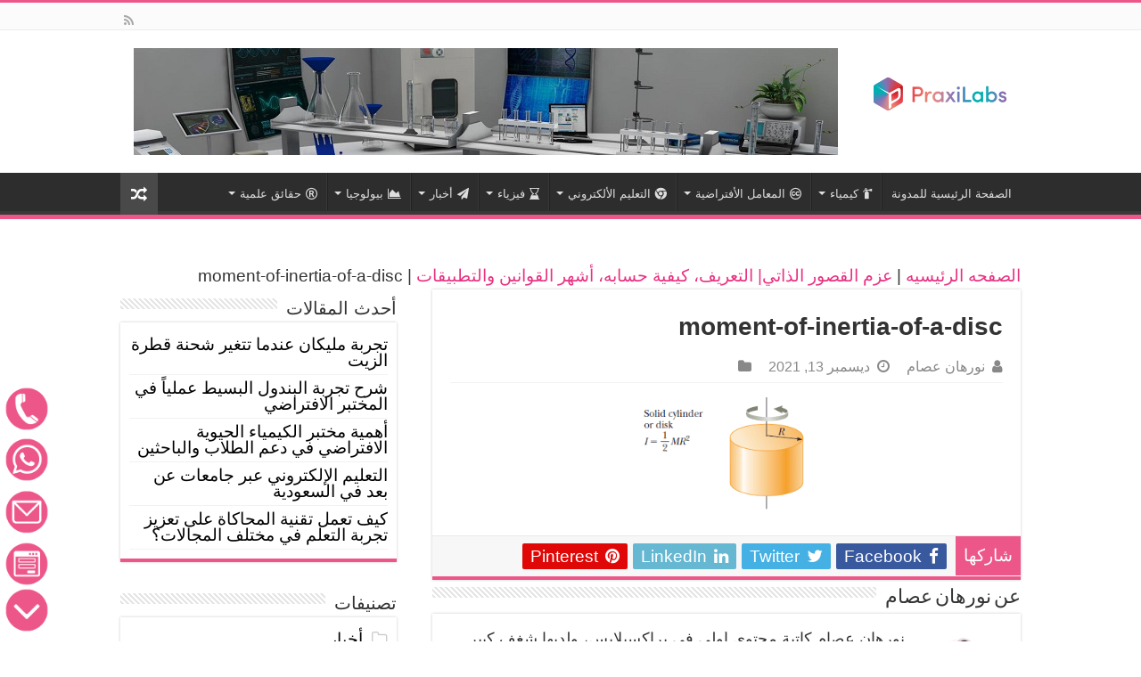

--- FILE ---
content_type: text/html; charset=UTF-8
request_url: https://praxilabs.com/arabic/blog/moment-of-inertia/moment-of-inertia-of-a-disc/
body_size: 24847
content:
<!DOCTYPE html>
<html dir="rtl" lang="ar" prefix="og: https://ogp.me/ns#" prefix="og: http://ogp.me/ns#">
<head>
<meta charset="UTF-8" />
<link rel="profile" href="https://gmpg.org/xfn/11" />
<link rel="pingback" href="https://praxilabs.com/arabic/blog/xmlrpc.php" />
<meta property="og:title" content="moment-of-inertia-of-a-disc -   براكسيلابس"/>
<meta property="og:type" content="article"/>
<meta property="og:description" content=""/>
<meta property="og:url" content="https://praxilabs.com/arabic/blog/moment-of-inertia/moment-of-inertia-of-a-disc/"/>
<meta property="og:site_name" content="  براكسيلابس"/>

<!-- Google Tag Manager for WordPress by gtm4wp.com -->
<script data-cfasync="false" data-pagespeed-no-defer>
	var gtm4wp_datalayer_name = "dataLayer";
	var dataLayer = dataLayer || [];
</script>
<!-- End Google Tag Manager for WordPress by gtm4wp.com -->
<!-- تحسين محرك البحث بواسطة رانك ماث - https://rankmath.com/ -->
<title>moment-of-inertia-of-a-disc - براكسيلابس</title>
<meta name="robots" content="index, follow, max-snippet:-1, max-video-preview:-1, max-image-preview:large"/>
<link rel="canonical" href="https://praxilabs.com/arabic/blog/moment-of-inertia/moment-of-inertia-of-a-disc/" />
<meta property="og:locale" content="ar_AR" />
<meta property="og:type" content="article" />
<meta property="og:title" content="moment-of-inertia-of-a-disc - براكسيلابس" />
<meta property="og:url" content="https://praxilabs.com/arabic/blog/moment-of-inertia/moment-of-inertia-of-a-disc/" />
<meta property="og:site_name" content="  براكسيلابس" />
<meta property="article:author" content="https://www.facebook.com/PraxiLabsArabia/" />
<meta property="og:updated_time" content="2021-12-13T09:59:28+00:00" />
<meta name="twitter:card" content="summary_large_image" />
<meta name="twitter:title" content="moment-of-inertia-of-a-disc - براكسيلابس" />
<meta name="twitter:creator" content="@PraxiLabs" />
<script type="application/ld+json" class="rank-math-schema">{"@context":"https://schema.org","@graph":[{"@type":"BreadcrumbList","@id":"https://praxilabs.com/arabic/blog/moment-of-inertia/moment-of-inertia-of-a-disc/#breadcrumb","itemListElement":[{"@type":"ListItem","position":"1","item":{"@id":"https://praxilabs.com/arabic/blog","name":"\u0627\u0644\u0635\u0641\u062d\u0647 \u0627\u0644\u0631\u0626\u064a\u0633\u064a\u0647"}},{"@type":"ListItem","position":"2","item":{"@id":"https://praxilabs.com/arabic/blog/moment-of-inertia/","name":"\u0639\u0632\u0645 \u0627\u0644\u0642\u0635\u0648\u0631 \u0627\u0644\u0630\u0627\u062a\u064a| \u0627\u0644\u062a\u0639\u0631\u064a\u0641\u060c \u0643\u064a\u0641\u064a\u0629 \u062d\u0633\u0627\u0628\u0647\u060c \u0623\u0634\u0647\u0631 \u0627\u0644\u0642\u0648\u0627\u0646\u064a\u0646 \u0648\u0627\u0644\u062a\u0637\u0628\u064a\u0642\u0627\u062a"}},{"@type":"ListItem","position":"3","item":{"@id":"https://praxilabs.com/arabic/blog/moment-of-inertia/moment-of-inertia-of-a-disc/","name":"moment-of-inertia-of-a-disc"}}]}]}</script>
<!-- /إضافة تحسين محركات البحث لووردبريس Rank Math -->

<link rel='dns-prefetch' href='//www.googletagmanager.com' />
<link rel="alternate" type="application/rss+xml" title="  براكسيلابس &laquo; الخلاصة" href="https://praxilabs.com/arabic/blog/feed/" />
<link rel="alternate" type="application/rss+xml" title="  براكسيلابس &laquo; خلاصة التعليقات" href="https://praxilabs.com/arabic/blog/comments/feed/" />
<link rel="alternate" title="oEmbed (JSON)" type="application/json+oembed" href="https://praxilabs.com/arabic/blog/wp-json/oembed/1.0/embed?url=https%3A%2F%2Fpraxilabs.com%2Farabic%2Fblog%2Fmoment-of-inertia%2Fmoment-of-inertia-of-a-disc%2F" />
<link rel="alternate" title="oEmbed (XML)" type="text/xml+oembed" href="https://praxilabs.com/arabic/blog/wp-json/oembed/1.0/embed?url=https%3A%2F%2Fpraxilabs.com%2Farabic%2Fblog%2Fmoment-of-inertia%2Fmoment-of-inertia-of-a-disc%2F&#038;format=xml" />
<style id='wp-img-auto-sizes-contain-inline-css' type='text/css'>
img:is([sizes=auto i],[sizes^="auto," i]){contain-intrinsic-size:3000px 1500px}
/*# sourceURL=wp-img-auto-sizes-contain-inline-css */
</style>
<style id='wp-emoji-styles-inline-css' type='text/css'>

	img.wp-smiley, img.emoji {
		display: inline !important;
		border: none !important;
		box-shadow: none !important;
		height: 1em !important;
		width: 1em !important;
		margin: 0 0.07em !important;
		vertical-align: -0.1em !important;
		background: none !important;
		padding: 0 !important;
	}
/*# sourceURL=wp-emoji-styles-inline-css */
</style>
<style id='wp-block-library-inline-css' type='text/css'>
:root{--wp-block-synced-color:#7a00df;--wp-block-synced-color--rgb:122,0,223;--wp-bound-block-color:var(--wp-block-synced-color);--wp-editor-canvas-background:#ddd;--wp-admin-theme-color:#007cba;--wp-admin-theme-color--rgb:0,124,186;--wp-admin-theme-color-darker-10:#006ba1;--wp-admin-theme-color-darker-10--rgb:0,107,160.5;--wp-admin-theme-color-darker-20:#005a87;--wp-admin-theme-color-darker-20--rgb:0,90,135;--wp-admin-border-width-focus:2px}@media (min-resolution:192dpi){:root{--wp-admin-border-width-focus:1.5px}}.wp-element-button{cursor:pointer}:root .has-very-light-gray-background-color{background-color:#eee}:root .has-very-dark-gray-background-color{background-color:#313131}:root .has-very-light-gray-color{color:#eee}:root .has-very-dark-gray-color{color:#313131}:root .has-vivid-green-cyan-to-vivid-cyan-blue-gradient-background{background:linear-gradient(135deg,#00d084,#0693e3)}:root .has-purple-crush-gradient-background{background:linear-gradient(135deg,#34e2e4,#4721fb 50%,#ab1dfe)}:root .has-hazy-dawn-gradient-background{background:linear-gradient(135deg,#faaca8,#dad0ec)}:root .has-subdued-olive-gradient-background{background:linear-gradient(135deg,#fafae1,#67a671)}:root .has-atomic-cream-gradient-background{background:linear-gradient(135deg,#fdd79a,#004a59)}:root .has-nightshade-gradient-background{background:linear-gradient(135deg,#330968,#31cdcf)}:root .has-midnight-gradient-background{background:linear-gradient(135deg,#020381,#2874fc)}:root{--wp--preset--font-size--normal:16px;--wp--preset--font-size--huge:42px}.has-regular-font-size{font-size:1em}.has-larger-font-size{font-size:2.625em}.has-normal-font-size{font-size:var(--wp--preset--font-size--normal)}.has-huge-font-size{font-size:var(--wp--preset--font-size--huge)}.has-text-align-center{text-align:center}.has-text-align-left{text-align:left}.has-text-align-right{text-align:right}.has-fit-text{white-space:nowrap!important}#end-resizable-editor-section{display:none}.aligncenter{clear:both}.items-justified-left{justify-content:flex-start}.items-justified-center{justify-content:center}.items-justified-right{justify-content:flex-end}.items-justified-space-between{justify-content:space-between}.screen-reader-text{border:0;clip-path:inset(50%);height:1px;margin:-1px;overflow:hidden;padding:0;position:absolute;width:1px;word-wrap:normal!important}.screen-reader-text:focus{background-color:#ddd;clip-path:none;color:#444;display:block;font-size:1em;height:auto;left:5px;line-height:normal;padding:15px 23px 14px;text-decoration:none;top:5px;width:auto;z-index:100000}html :where(.has-border-color){border-style:solid}html :where([style*=border-top-color]){border-top-style:solid}html :where([style*=border-right-color]){border-right-style:solid}html :where([style*=border-bottom-color]){border-bottom-style:solid}html :where([style*=border-left-color]){border-left-style:solid}html :where([style*=border-width]){border-style:solid}html :where([style*=border-top-width]){border-top-style:solid}html :where([style*=border-right-width]){border-right-style:solid}html :where([style*=border-bottom-width]){border-bottom-style:solid}html :where([style*=border-left-width]){border-left-style:solid}html :where(img[class*=wp-image-]){height:auto;max-width:100%}:where(figure){margin:0 0 1em}html :where(.is-position-sticky){--wp-admin--admin-bar--position-offset:var(--wp-admin--admin-bar--height,0px)}@media screen and (max-width:600px){html :where(.is-position-sticky){--wp-admin--admin-bar--position-offset:0px}}

/*# sourceURL=wp-block-library-inline-css */
</style><style id='global-styles-inline-css' type='text/css'>
:root{--wp--preset--aspect-ratio--square: 1;--wp--preset--aspect-ratio--4-3: 4/3;--wp--preset--aspect-ratio--3-4: 3/4;--wp--preset--aspect-ratio--3-2: 3/2;--wp--preset--aspect-ratio--2-3: 2/3;--wp--preset--aspect-ratio--16-9: 16/9;--wp--preset--aspect-ratio--9-16: 9/16;--wp--preset--color--black: #000000;--wp--preset--color--cyan-bluish-gray: #abb8c3;--wp--preset--color--white: #ffffff;--wp--preset--color--pale-pink: #f78da7;--wp--preset--color--vivid-red: #cf2e2e;--wp--preset--color--luminous-vivid-orange: #ff6900;--wp--preset--color--luminous-vivid-amber: #fcb900;--wp--preset--color--light-green-cyan: #7bdcb5;--wp--preset--color--vivid-green-cyan: #00d084;--wp--preset--color--pale-cyan-blue: #8ed1fc;--wp--preset--color--vivid-cyan-blue: #0693e3;--wp--preset--color--vivid-purple: #9b51e0;--wp--preset--gradient--vivid-cyan-blue-to-vivid-purple: linear-gradient(135deg,rgb(6,147,227) 0%,rgb(155,81,224) 100%);--wp--preset--gradient--light-green-cyan-to-vivid-green-cyan: linear-gradient(135deg,rgb(122,220,180) 0%,rgb(0,208,130) 100%);--wp--preset--gradient--luminous-vivid-amber-to-luminous-vivid-orange: linear-gradient(135deg,rgb(252,185,0) 0%,rgb(255,105,0) 100%);--wp--preset--gradient--luminous-vivid-orange-to-vivid-red: linear-gradient(135deg,rgb(255,105,0) 0%,rgb(207,46,46) 100%);--wp--preset--gradient--very-light-gray-to-cyan-bluish-gray: linear-gradient(135deg,rgb(238,238,238) 0%,rgb(169,184,195) 100%);--wp--preset--gradient--cool-to-warm-spectrum: linear-gradient(135deg,rgb(74,234,220) 0%,rgb(151,120,209) 20%,rgb(207,42,186) 40%,rgb(238,44,130) 60%,rgb(251,105,98) 80%,rgb(254,248,76) 100%);--wp--preset--gradient--blush-light-purple: linear-gradient(135deg,rgb(255,206,236) 0%,rgb(152,150,240) 100%);--wp--preset--gradient--blush-bordeaux: linear-gradient(135deg,rgb(254,205,165) 0%,rgb(254,45,45) 50%,rgb(107,0,62) 100%);--wp--preset--gradient--luminous-dusk: linear-gradient(135deg,rgb(255,203,112) 0%,rgb(199,81,192) 50%,rgb(65,88,208) 100%);--wp--preset--gradient--pale-ocean: linear-gradient(135deg,rgb(255,245,203) 0%,rgb(182,227,212) 50%,rgb(51,167,181) 100%);--wp--preset--gradient--electric-grass: linear-gradient(135deg,rgb(202,248,128) 0%,rgb(113,206,126) 100%);--wp--preset--gradient--midnight: linear-gradient(135deg,rgb(2,3,129) 0%,rgb(40,116,252) 100%);--wp--preset--font-size--small: 13px;--wp--preset--font-size--medium: 20px;--wp--preset--font-size--large: 36px;--wp--preset--font-size--x-large: 42px;--wp--preset--spacing--20: 0.44rem;--wp--preset--spacing--30: 0.67rem;--wp--preset--spacing--40: 1rem;--wp--preset--spacing--50: 1.5rem;--wp--preset--spacing--60: 2.25rem;--wp--preset--spacing--70: 3.38rem;--wp--preset--spacing--80: 5.06rem;--wp--preset--shadow--natural: 6px 6px 9px rgba(0, 0, 0, 0.2);--wp--preset--shadow--deep: 12px 12px 50px rgba(0, 0, 0, 0.4);--wp--preset--shadow--sharp: 6px 6px 0px rgba(0, 0, 0, 0.2);--wp--preset--shadow--outlined: 6px 6px 0px -3px rgb(255, 255, 255), 6px 6px rgb(0, 0, 0);--wp--preset--shadow--crisp: 6px 6px 0px rgb(0, 0, 0);}:where(.is-layout-flex){gap: 0.5em;}:where(.is-layout-grid){gap: 0.5em;}body .is-layout-flex{display: flex;}.is-layout-flex{flex-wrap: wrap;align-items: center;}.is-layout-flex > :is(*, div){margin: 0;}body .is-layout-grid{display: grid;}.is-layout-grid > :is(*, div){margin: 0;}:where(.wp-block-columns.is-layout-flex){gap: 2em;}:where(.wp-block-columns.is-layout-grid){gap: 2em;}:where(.wp-block-post-template.is-layout-flex){gap: 1.25em;}:where(.wp-block-post-template.is-layout-grid){gap: 1.25em;}.has-black-color{color: var(--wp--preset--color--black) !important;}.has-cyan-bluish-gray-color{color: var(--wp--preset--color--cyan-bluish-gray) !important;}.has-white-color{color: var(--wp--preset--color--white) !important;}.has-pale-pink-color{color: var(--wp--preset--color--pale-pink) !important;}.has-vivid-red-color{color: var(--wp--preset--color--vivid-red) !important;}.has-luminous-vivid-orange-color{color: var(--wp--preset--color--luminous-vivid-orange) !important;}.has-luminous-vivid-amber-color{color: var(--wp--preset--color--luminous-vivid-amber) !important;}.has-light-green-cyan-color{color: var(--wp--preset--color--light-green-cyan) !important;}.has-vivid-green-cyan-color{color: var(--wp--preset--color--vivid-green-cyan) !important;}.has-pale-cyan-blue-color{color: var(--wp--preset--color--pale-cyan-blue) !important;}.has-vivid-cyan-blue-color{color: var(--wp--preset--color--vivid-cyan-blue) !important;}.has-vivid-purple-color{color: var(--wp--preset--color--vivid-purple) !important;}.has-black-background-color{background-color: var(--wp--preset--color--black) !important;}.has-cyan-bluish-gray-background-color{background-color: var(--wp--preset--color--cyan-bluish-gray) !important;}.has-white-background-color{background-color: var(--wp--preset--color--white) !important;}.has-pale-pink-background-color{background-color: var(--wp--preset--color--pale-pink) !important;}.has-vivid-red-background-color{background-color: var(--wp--preset--color--vivid-red) !important;}.has-luminous-vivid-orange-background-color{background-color: var(--wp--preset--color--luminous-vivid-orange) !important;}.has-luminous-vivid-amber-background-color{background-color: var(--wp--preset--color--luminous-vivid-amber) !important;}.has-light-green-cyan-background-color{background-color: var(--wp--preset--color--light-green-cyan) !important;}.has-vivid-green-cyan-background-color{background-color: var(--wp--preset--color--vivid-green-cyan) !important;}.has-pale-cyan-blue-background-color{background-color: var(--wp--preset--color--pale-cyan-blue) !important;}.has-vivid-cyan-blue-background-color{background-color: var(--wp--preset--color--vivid-cyan-blue) !important;}.has-vivid-purple-background-color{background-color: var(--wp--preset--color--vivid-purple) !important;}.has-black-border-color{border-color: var(--wp--preset--color--black) !important;}.has-cyan-bluish-gray-border-color{border-color: var(--wp--preset--color--cyan-bluish-gray) !important;}.has-white-border-color{border-color: var(--wp--preset--color--white) !important;}.has-pale-pink-border-color{border-color: var(--wp--preset--color--pale-pink) !important;}.has-vivid-red-border-color{border-color: var(--wp--preset--color--vivid-red) !important;}.has-luminous-vivid-orange-border-color{border-color: var(--wp--preset--color--luminous-vivid-orange) !important;}.has-luminous-vivid-amber-border-color{border-color: var(--wp--preset--color--luminous-vivid-amber) !important;}.has-light-green-cyan-border-color{border-color: var(--wp--preset--color--light-green-cyan) !important;}.has-vivid-green-cyan-border-color{border-color: var(--wp--preset--color--vivid-green-cyan) !important;}.has-pale-cyan-blue-border-color{border-color: var(--wp--preset--color--pale-cyan-blue) !important;}.has-vivid-cyan-blue-border-color{border-color: var(--wp--preset--color--vivid-cyan-blue) !important;}.has-vivid-purple-border-color{border-color: var(--wp--preset--color--vivid-purple) !important;}.has-vivid-cyan-blue-to-vivid-purple-gradient-background{background: var(--wp--preset--gradient--vivid-cyan-blue-to-vivid-purple) !important;}.has-light-green-cyan-to-vivid-green-cyan-gradient-background{background: var(--wp--preset--gradient--light-green-cyan-to-vivid-green-cyan) !important;}.has-luminous-vivid-amber-to-luminous-vivid-orange-gradient-background{background: var(--wp--preset--gradient--luminous-vivid-amber-to-luminous-vivid-orange) !important;}.has-luminous-vivid-orange-to-vivid-red-gradient-background{background: var(--wp--preset--gradient--luminous-vivid-orange-to-vivid-red) !important;}.has-very-light-gray-to-cyan-bluish-gray-gradient-background{background: var(--wp--preset--gradient--very-light-gray-to-cyan-bluish-gray) !important;}.has-cool-to-warm-spectrum-gradient-background{background: var(--wp--preset--gradient--cool-to-warm-spectrum) !important;}.has-blush-light-purple-gradient-background{background: var(--wp--preset--gradient--blush-light-purple) !important;}.has-blush-bordeaux-gradient-background{background: var(--wp--preset--gradient--blush-bordeaux) !important;}.has-luminous-dusk-gradient-background{background: var(--wp--preset--gradient--luminous-dusk) !important;}.has-pale-ocean-gradient-background{background: var(--wp--preset--gradient--pale-ocean) !important;}.has-electric-grass-gradient-background{background: var(--wp--preset--gradient--electric-grass) !important;}.has-midnight-gradient-background{background: var(--wp--preset--gradient--midnight) !important;}.has-small-font-size{font-size: var(--wp--preset--font-size--small) !important;}.has-medium-font-size{font-size: var(--wp--preset--font-size--medium) !important;}.has-large-font-size{font-size: var(--wp--preset--font-size--large) !important;}.has-x-large-font-size{font-size: var(--wp--preset--font-size--x-large) !important;}
/*# sourceURL=global-styles-inline-css */
</style>

<style id='classic-theme-styles-inline-css' type='text/css'>
/*! This file is auto-generated */
.wp-block-button__link{color:#fff;background-color:#32373c;border-radius:9999px;box-shadow:none;text-decoration:none;padding:calc(.667em + 2px) calc(1.333em + 2px);font-size:1.125em}.wp-block-file__button{background:#32373c;color:#fff;text-decoration:none}
/*# sourceURL=/wp-includes/css/classic-themes.min.css */
</style>
<link rel='stylesheet' id='tie-style-css' href='https://praxilabs.com/arabic/blog/wp-content/themes/sahifa/style.css' type='text/css' media='all' />
<link rel='stylesheet' id='tie-ilightbox-skin-css' href='https://praxilabs.com/arabic/blog/wp-content/themes/sahifa/css/ilightbox/dark-skin/skin.css' type='text/css' media='all' />
<link rel='stylesheet' id='jquery-lazyloadxt-spinner-css-css' href='//praxilabs.com/arabic/blog/wp-content/plugins/a3-lazy-load/assets/css/jquery.lazyloadxt.spinner.css' type='text/css' media='all' />
<script type="text/javascript" src="https://praxilabs.com/arabic/blog/wp-includes/js/jquery/jquery.min.js" id="jquery-core-js"></script>
<script type="text/javascript" src="https://praxilabs.com/arabic/blog/wp-includes/js/jquery/jquery-migrate.min.js" id="jquery-migrate-js"></script>
<link rel="https://api.w.org/" href="https://praxilabs.com/arabic/blog/wp-json/" /><link rel="alternate" title="JSON" type="application/json" href="https://praxilabs.com/arabic/blog/wp-json/wp/v2/media/1245" /><link rel="EditURI" type="application/rsd+xml" title="RSD" href="https://praxilabs.com/arabic/blog/xmlrpc.php?rsd" />
<link rel="stylesheet" href="https://praxilabs.com/arabic/blog/wp-content/themes/sahifa/rtl.css" type="text/css" media="screen" /><meta name="generator" content="Site Kit by Google 1.168.0" />
<!-- Google Tag Manager for WordPress by gtm4wp.com -->
<!-- GTM Container placement set to automatic -->
<script data-cfasync="false" data-pagespeed-no-defer>
	var dataLayer_content = {"pagePostType":"attachment","pagePostType2":"single-attachment","pagePostAuthor":"نورهان عصام"};
	dataLayer.push( dataLayer_content );
</script>
<script data-cfasync="false" data-pagespeed-no-defer>
(function(w,d,s,l,i){w[l]=w[l]||[];w[l].push({'gtm.start':
new Date().getTime(),event:'gtm.js'});var f=d.getElementsByTagName(s)[0],
j=d.createElement(s),dl=l!='dataLayer'?'&l='+l:'';j.async=true;j.src=
'//www.googletagmanager.com/gtm.js?id='+i+dl;f.parentNode.insertBefore(j,f);
})(window,document,'script','dataLayer','GTM-MJ9XD5L');
</script>
<!-- End Google Tag Manager for WordPress by gtm4wp.com --><link rel="shortcut icon" href="https://praxilabs.com/arabic/blog/wp-content/uploads/2018/12/logo.png" title="Favicon" />
<!--[if IE]>
<script type="text/javascript">jQuery(document).ready(function (){ jQuery(".menu-item").has("ul").children("a").attr("aria-haspopup", "true");});</script>
<![endif]-->
<!--[if lt IE 9]>
<script src="https://praxilabs.com/arabic/blog/wp-content/themes/sahifa/js/html5.js"></script>
<script src="https://praxilabs.com/arabic/blog/wp-content/themes/sahifa/js/selectivizr-min.js"></script>
<![endif]-->
<!--[if IE 9]>
<link rel="stylesheet" type="text/css" media="all" href="https://praxilabs.com/arabic/blog/wp-content/themes/sahifa/css/ie9.css" />
<![endif]-->
<!--[if IE 8]>
<link rel="stylesheet" type="text/css" media="all" href="https://praxilabs.com/arabic/blog/wp-content/themes/sahifa/css/ie8.css" />
<![endif]-->
<!--[if IE 7]>
<link rel="stylesheet" type="text/css" media="all" href="https://praxilabs.com/arabic/blog/wp-content/themes/sahifa/css/ie7.css" />
<![endif]-->


<meta name="viewport" content="width=device-width, initial-scale=1.0" />



<style type="text/css" media="screen">

body{
	font-family: Tahoma, Geneva, sans-serif;
}

.post-title{
	font-family: Tahoma, Geneva, sans-serif;
	font-weight: 800;
}

h2.post-box-title, h2.post-box-title a{
	font-size : 21px;
	font-weight: 700;
	font-style: normal;
}

.widget-top h4, .widget-top h4 a{
	font-family: Tahoma, Geneva, sans-serif;
}

#main-nav,
.cat-box-content,
#sidebar .widget-container,
.post-listing,
#commentform {
	border-bottom-color: #ed5689;
}

.search-block .search-button,
#topcontrol,
#main-nav ul li.current-menu-item a,
#main-nav ul li.current-menu-item a:hover,
#main-nav ul li.current_page_parent a,
#main-nav ul li.current_page_parent a:hover,
#main-nav ul li.current-menu-parent a,
#main-nav ul li.current-menu-parent a:hover,
#main-nav ul li.current-page-ancestor a,
#main-nav ul li.current-page-ancestor a:hover,
.pagination span.current,
.share-post span.share-text,
.flex-control-paging li a.flex-active,
.ei-slider-thumbs li.ei-slider-element,
.review-percentage .review-item span span,
.review-final-score,
.button,
a.button,
a.more-link,
#main-content input[type="submit"],
.form-submit #submit,
#login-form .login-button,
.widget-feedburner .feedburner-subscribe,
input[type="submit"],
#buddypress button,
#buddypress a.button,
#buddypress input[type=submit],
#buddypress input[type=reset],
#buddypress ul.button-nav li a,
#buddypress div.generic-button a,
#buddypress .comment-reply-link,
#buddypress div.item-list-tabs ul li a span,
#buddypress div.item-list-tabs ul li.selected a,
#buddypress div.item-list-tabs ul li.current a,
#buddypress #members-directory-form div.item-list-tabs ul li.selected span,
#members-list-options a.selected,
#groups-list-options a.selected,
body.dark-skin #buddypress div.item-list-tabs ul li a span,
body.dark-skin #buddypress div.item-list-tabs ul li.selected a,
body.dark-skin #buddypress div.item-list-tabs ul li.current a,
body.dark-skin #members-list-options a.selected,
body.dark-skin #groups-list-options a.selected,
.search-block-large .search-button,
#featured-posts .flex-next:hover,
#featured-posts .flex-prev:hover,
a.tie-cart span.shooping-count,
.woocommerce span.onsale,
.woocommerce-page span.onsale ,
.woocommerce .widget_price_filter .ui-slider .ui-slider-handle,
.woocommerce-page .widget_price_filter .ui-slider .ui-slider-handle,
#check-also-close,
a.post-slideshow-next,
a.post-slideshow-prev,
.widget_price_filter .ui-slider .ui-slider-handle,
.quantity .minus:hover,
.quantity .plus:hover,
.mejs-container .mejs-controls .mejs-time-rail .mejs-time-current,
#reading-position-indicator  {
	background-color:#ed5689;
}

::-webkit-scrollbar-thumb{
	background-color:#ed5689 !important;
}

#theme-footer,
#theme-header,
.top-nav ul li.current-menu-item:before,
#main-nav .menu-sub-content ,
#main-nav ul ul,
#check-also-box {
	border-top-color: #ed5689;
}

.search-block:after {
	border-right-color:#ed5689;
}

body.rtl .search-block:after {
	border-left-color:#ed5689;
}

#main-nav ul > li.menu-item-has-children:hover > a:after,
#main-nav ul > li.mega-menu:hover > a:after {
	border-color:transparent transparent #ed5689;
}

.widget.timeline-posts li a:hover,
.widget.timeline-posts li a:hover span.tie-date {
	color: #ed5689;
}

.widget.timeline-posts li a:hover span.tie-date:before {
	background: #ed5689;
	border-color: #ed5689;
}

#order_review,
#order_review_heading {
	border-color: #ed5689;
}


a {
	color: #0715d9;
}
		
header#theme-header #main-nav ul li.menu-item-home a , header#theme-header #main-nav ul li.menu-item-home.current-menu-item a{
    background-image: none !important;
    text-indent: 0;
    width:auto;}

.archive-box h2 a { color:#000}

.archive-box h2 a:hover { color:#ed5689}

body. body.single .entry, body.page .entry {
  color: #060606;
  font-size: 19px;
  font-weight: normal;
  line-height: 1.6;
}

#ez-toc-container li, #ez-toc-container ul, #ez-toc-container ul li, div.ez-toc-widget-container, div.ez-toc-widget-container li {

  
  line-height: 1.6;
  margin: 6px;
    margin-top: 6px;
    margin-right: 6px;
    margin-bottom: 6px;
    margin-left: 6px;
  overflow: inherit;
  z-index: 1;
}
div#ez-toc-container ul li {
    font-size: 21px;
}


.span-reading-time { color :#e93182; margin-bottom:20px}

.widget-container li a {color:#000}
.widget-container li a:hover {color:#e93182}

a {
    color: #e93182;
}</style>

		<script type="text/javascript">
			/* <![CDATA[ */
				var sf_position = '0';
				var sf_templates = "<a href=\"{search_url_escaped}\">\u0639\u0631\u0636 \u0643\u0644 \u0627\u0644\u0646\u062a\u0627\u0626\u062c<\/a>";
				var sf_input = '.search-live';
				jQuery(document).ready(function(){
					jQuery(sf_input).ajaxyLiveSearch({"expand":false,"searchUrl":"https:\/\/praxilabs.com\/arabic\/blog\/?s=%s","text":"Search","delay":500,"iwidth":180,"width":315,"ajaxUrl":"https:\/\/praxilabs.com\/arabic\/blog\/wp-admin\/admin-ajax.php","rtl":0});
					jQuery(".live-search_ajaxy-selective-input").keyup(function() {
						var width = jQuery(this).val().length * 8;
						if(width < 50) {
							width = 50;
						}
						jQuery(this).width(width);
					});
					jQuery(".live-search_ajaxy-selective-search").click(function() {
						jQuery(this).find(".live-search_ajaxy-selective-input").focus();
					});
					jQuery(".live-search_ajaxy-selective-close").click(function() {
						jQuery(this).parent().remove();
					});
				});
			/* ]]> */
		</script>
		





















</head>
<body data-rsssl=1 id="top" class="rtl attachment wp-singular attachment-template-default single single-attachment postid-1245 attachmentid-1245 attachment-png wp-theme-sahifa lazy-enabled">

<div class="wrapper-outer">







	<div class="background-cover"></div>

	<aside id="slide-out">

			<div class="search-mobile">
			<form method="get" id="searchform-mobile" action="https://praxilabs.com/arabic/blog/">
				<button class="search-button" type="submit" value="بحث"><i class="fa fa-search"></i></button>
				<input type="text" id="s-mobile" name="s" title="بحث" value="بحث" onfocus="if (this.value == 'بحث') {this.value = '';}" onblur="if (this.value == '') {this.value = 'بحث';}"  />
			</form>
		</div><!-- .search-mobile /-->
	
			<div class="social-icons">
		<a class="ttip-none" title="Rss" href="https://praxilabs.com/arabic/blog/feed/" target="_blank"><i class="fa fa-rss"></i></a>
			</div>

	
		<div id="mobile-menu" ></div>
	</aside><!-- #slide-out /-->

		<div id="wrapper" class="wide-layout">
		<div class="inner-wrapper">

		<header id="theme-header" class="theme-header">
						<div id="top-nav" class="top-nav">
				<div class="container">

			
				<div class="menu"></div>

			<div class="social-icons">
		<a class="ttip-none" title="Rss" href="https://praxilabs.com/arabic/blog/feed/" target="_blank"><i class="fa fa-rss"></i></a>
			</div>

	
	
				</div><!-- .container /-->
			</div><!-- .top-menu /-->
			
		<div class="header-content">

					<a id="slide-out-open" class="slide-out-open" href="#"><span></span></a>
		
			<div class="logo" style=" margin-top:28px; margin-bottom:15px;">
			<h2>								<a title="  براكسيلابس" href="https://praxilabs.com/arabic/blog/">
					<img src="https://praxilabs.com/arabic/blog/wp-content/uploads/2018/12/logo-2.png" alt="  براكسيلابس"  /><strong>  براكسيلابس المدونة العربية لمعامل العلوم الإفتراضية براكسيلابس</strong>
				</a>
			</h2>			</div><!-- .logo /-->
			<div class="e3lan e3lan-top">
			<a href="https://praxilabs.com/ar" title="" target="_blank">
				<img src="https://praxilabs.com/arabic/blog/wp-content/uploads/2019/10/praxilabs-cover.jpg" alt="" />
			</a>
				</div>			<div class="clear"></div>

		</div>
													<nav id="main-nav" class="fixed-enabled">
				<div class="container">

				
					<div class="main-menu"><ul id="menu-%d8%a3%d8%ae%d8%a8%d8%a7%d8%b1-%d8%b9%d9%84%d9%85%d9%8a%d8%a9" class="menu"><li id="menu-item-1053" class="menu-item menu-item-type-custom menu-item-object-custom menu-item-home menu-item-1053"><a href="https://praxilabs.com/arabic/blog/">الصفحة الرئيسية للمدونة</a></li>
<li id="menu-item-574" class="menu-item menu-item-type-taxonomy menu-item-object-category menu-item-574 mega-menu mega-recent-featured "><a href="https://praxilabs.com/arabic/blog/category/%d9%83%d9%8a%d9%85%d9%8a%d8%a7%d8%a1/"><i class="fa fa-fire-extinguisher"></i>كيمياء</a>
<div class="mega-menu-block menu-sub-content">

<div class="mega-menu-content">
<div class="mega-recent-post"><div class="post-thumbnail"><a class="mega-menu-link" href="https://praxilabs.com/arabic/blog/%d8%aa%d8%ac%d8%b1%d8%a8%d8%a9-%d9%85%d9%84%d9%8a%d9%83%d8%a7%d9%86-%d8%b9%d9%86%d8%af%d9%85%d8%a7-%d8%aa%d8%aa%d8%ba%d9%8a%d8%b1-%d8%b4%d8%ad%d9%86%d8%a9-%d9%82%d8%b7%d8%b1%d8%a9-%d8%a7%d9%84%d8%b2/" title="تجربة مليكان عندما تتغير شحنة قطرة الزيت"><img src="https://praxilabs.com/arabic/blog/wp-content/uploads/2026/01/Cover-660x330.webp" width="660" height="330" alt="تجربة مليكان عندما تتغير شحنة قطرة الزيت" /><span class="fa overlay-icon"></span></a></div><h3 class="post-box-title"><a class="mega-menu-link" href="https://praxilabs.com/arabic/blog/%d8%aa%d8%ac%d8%b1%d8%a8%d8%a9-%d9%85%d9%84%d9%8a%d9%83%d8%a7%d9%86-%d8%b9%d9%86%d8%af%d9%85%d8%a7-%d8%aa%d8%aa%d8%ba%d9%8a%d8%b1-%d8%b4%d8%ad%d9%86%d8%a9-%d9%82%d8%b7%d8%b1%d8%a9-%d8%a7%d9%84%d8%b2/" title="تجربة مليكان عندما تتغير شحنة قطرة الزيت">تجربة مليكان عندما تتغير شحنة قطرة الزيت</a></h3>
						<span class="tie-date"><i class="fa fa-clock-o"></i>‏أسبوع واحد مضت</span>
						</div> <!-- mega-recent-post --><div class="mega-check-also"><ul><li><div class="post-thumbnail"><a class="mega-menu-link" href="https://praxilabs.com/arabic/blog/%d8%a7%d9%84%d9%85%d9%86%d8%b5%d8%a7%d8%aa-%d8%a7%d9%84%d8%a7%d9%81%d8%aa%d8%b1%d8%a7%d8%b6%d9%8a%d8%a9/" title="المنصات الافتراضية كأداة لدعم التعليم التفاعلي عن بعد"><img src="https://praxilabs.com/arabic/blog/wp-content/uploads/2025/09/المنصات-الافتراضية-كأداة-لدعم-التعليم-التفاعلي-عن-بعد-110x75.webp" width="110" height="75" alt="المنصات الافتراضية كأداة لدعم التعليم التفاعلي عن بعد" /><span class="fa overlay-icon"></span></a></div><h3 class="post-box-title"><a class="mega-menu-link" href="https://praxilabs.com/arabic/blog/%d8%a7%d9%84%d9%85%d9%86%d8%b5%d8%a7%d8%aa-%d8%a7%d9%84%d8%a7%d9%81%d8%aa%d8%b1%d8%a7%d8%b6%d9%8a%d8%a9/" title="المنصات الافتراضية كأداة لدعم التعليم التفاعلي عن بعد">المنصات الافتراضية كأداة لدعم التعليم التفاعلي عن بعد</a></h3><span class="tie-date"><i class="fa fa-clock-o"></i>سبتمبر 7, 2025</span></li><li><div class="post-thumbnail"><a class="mega-menu-link" href="https://praxilabs.com/arabic/blog/%d9%85%d8%b9%d9%85%d9%84-%d8%a7%d9%84%d9%83%d9%8a%d9%85%d9%8a%d8%a7%d8%a1-%d8%a7%d9%84%d8%b9%d8%b6%d9%88%d9%8a%d8%a9/" title="أهمية معمل الكيمياء العضوية الإفتراضي لدراسة المركبات"><img src="https://praxilabs.com/arabic/blog/wp-content/uploads/2025/08/أهمية-معمل-الكيمياء-العضوية-الإفتراضي-لدراسة-المركبات-110x75.webp" width="110" height="75" alt="أهمية معمل الكيمياء العضوية الإفتراضي لدراسة المركبات" /><span class="fa overlay-icon"></span></a></div><h3 class="post-box-title"><a class="mega-menu-link" href="https://praxilabs.com/arabic/blog/%d9%85%d8%b9%d9%85%d9%84-%d8%a7%d9%84%d9%83%d9%8a%d9%85%d9%8a%d8%a7%d8%a1-%d8%a7%d9%84%d8%b9%d8%b6%d9%88%d9%8a%d8%a9/" title="أهمية معمل الكيمياء العضوية الإفتراضي لدراسة المركبات">أهمية معمل الكيمياء العضوية الإفتراضي لدراسة المركبات</a></h3><span class="tie-date"><i class="fa fa-clock-o"></i>أغسطس 18, 2025</span></li><li><div class="post-thumbnail"><a class="mega-menu-link" href="https://praxilabs.com/arabic/blog/%d9%85%d8%ad%d8%a7%d9%83%d8%a7%d8%a9-%d9%83%d9%8a%d9%85%d9%8a%d8%a7%d8%a1/" title="محاكاة كيمياء تفاعلية لتجارب معملية آمنة ومبسطة"><img src="https://praxilabs.com/arabic/blog/wp-content/uploads/2025/07/محاكاة-كيمياء-تفاعلية-لتجارب-معملية-آمنة-ومبسطة-110x75.webp" width="110" height="75" alt="محاكاة كيمياء تفاعلية لتجارب معملية آمنة ومبسطة" /><span class="fa overlay-icon"></span></a></div><h3 class="post-box-title"><a class="mega-menu-link" href="https://praxilabs.com/arabic/blog/%d9%85%d8%ad%d8%a7%d9%83%d8%a7%d8%a9-%d9%83%d9%8a%d9%85%d9%8a%d8%a7%d8%a1/" title="محاكاة كيمياء تفاعلية لتجارب معملية آمنة ومبسطة">محاكاة كيمياء تفاعلية لتجارب معملية آمنة ومبسطة</a></h3><span class="tie-date"><i class="fa fa-clock-o"></i>يوليو 14, 2025</span></li><li><div class="post-thumbnail"><a class="mega-menu-link" href="https://praxilabs.com/arabic/blog/%d8%a8%d8%b1%d9%86%d8%a7%d9%85%d8%ac-%d9%85%d8%ad%d8%a7%d9%83%d8%a7%d8%a9-%d8%a7%d9%84%d8%aa%d8%ac%d8%a7%d8%b1%d8%a8-%d8%a7%d9%84%d9%83%d9%8a%d9%85%d9%8a%d8%a7%d8%a6%d9%8a%d8%a9/" title="برنامج محاكاة التجارب الكيميائية ودوره في تعلم الكيمياء"><img src="https://praxilabs.com/arabic/blog/wp-content/uploads/2025/05/برنامج-محاكاة-التجارب-الكيميائيةه-110x75.webp" width="110" height="75" alt="برنامج محاكاة التجارب الكيميائية ودوره في تعلم الكيمياء" /><span class="fa overlay-icon"></span></a></div><h3 class="post-box-title"><a class="mega-menu-link" href="https://praxilabs.com/arabic/blog/%d8%a8%d8%b1%d9%86%d8%a7%d9%85%d8%ac-%d9%85%d8%ad%d8%a7%d9%83%d8%a7%d8%a9-%d8%a7%d9%84%d8%aa%d8%ac%d8%a7%d8%b1%d8%a8-%d8%a7%d9%84%d9%83%d9%8a%d9%85%d9%8a%d8%a7%d8%a6%d9%8a%d8%a9/" title="برنامج محاكاة التجارب الكيميائية ودوره في تعلم الكيمياء">برنامج محاكاة التجارب الكيميائية ودوره في تعلم الكيمياء</a></h3><span class="tie-date"><i class="fa fa-clock-o"></i>مايو 27, 2025</span></li><li><div class="post-thumbnail"><a class="mega-menu-link" href="https://praxilabs.com/arabic/blog/%d8%a7%d9%84%d9%85%d8%ae%d8%aa%d8%a8%d8%b1-%d8%a7%d9%84%d8%a7%d9%81%d8%aa%d8%b1%d8%a7%d8%b6%d9%8a-%d9%84%d9%84%d9%83%d9%8a%d9%85%d9%8a%d8%a7%d8%a1/" title="المختبر الافتراضي للكيمياء | الأنواع ومجالات الإستخدام"><img src="https://praxilabs.com/arabic/blog/wp-content/uploads/2025/04/المختبر-الافتراضي-للكيمياء-الأنواع-ومجالات-الإستخدام-110x75.webp" width="110" height="75" alt="المختبر الافتراضي للكيمياء | الأنواع ومجالات الإستخدام" /><span class="fa overlay-icon"></span></a></div><h3 class="post-box-title"><a class="mega-menu-link" href="https://praxilabs.com/arabic/blog/%d8%a7%d9%84%d9%85%d8%ae%d8%aa%d8%a8%d8%b1-%d8%a7%d9%84%d8%a7%d9%81%d8%aa%d8%b1%d8%a7%d8%b6%d9%8a-%d9%84%d9%84%d9%83%d9%8a%d9%85%d9%8a%d8%a7%d8%a1/" title="المختبر الافتراضي للكيمياء | الأنواع ومجالات الإستخدام">المختبر الافتراضي للكيمياء | الأنواع ومجالات الإستخدام</a></h3><span class="tie-date"><i class="fa fa-clock-o"></i>أبريل 10, 2025</span></li><li><div class="post-thumbnail"><a class="mega-menu-link" href="https://praxilabs.com/arabic/blog/%d8%a7%d9%84%d9%85%d8%ae%d8%aa%d8%a8%d8%b1-%d8%a7%d9%84%d8%a7%d9%81%d8%aa%d8%b1%d8%a7%d8%b6%d9%8a-%d9%84%d9%84%d8%a7%d8%ad%d9%8a%d8%a7%d8%a1/" title="المختبر الافتراضي للاحياء | أهميته للجامعات والطلاب"><img src="https://praxilabs.com/arabic/blog/wp-content/uploads/2025/04/المختبر-الافتراضي-للاحياء-_-أهميته-للجامعات-والطلاب-1-110x75.webp" width="110" height="75" alt="المختبر الافتراضي للاحياء | أهميته للجامعات والطلاب" /><span class="fa overlay-icon"></span></a></div><h3 class="post-box-title"><a class="mega-menu-link" href="https://praxilabs.com/arabic/blog/%d8%a7%d9%84%d9%85%d8%ae%d8%aa%d8%a8%d8%b1-%d8%a7%d9%84%d8%a7%d9%81%d8%aa%d8%b1%d8%a7%d8%b6%d9%8a-%d9%84%d9%84%d8%a7%d8%ad%d9%8a%d8%a7%d8%a1/" title="المختبر الافتراضي للاحياء | أهميته للجامعات والطلاب">المختبر الافتراضي للاحياء | أهميته للجامعات والطلاب</a></h3><span class="tie-date"><i class="fa fa-clock-o"></i>أبريل 3, 2025</span></li></ul></div> <!-- mega-check-also -->
</div><!-- .mega-menu-content --> 
</div><!-- .mega-menu-block --> 
</li>
<li id="menu-item-575" class="menu-item menu-item-type-taxonomy menu-item-object-category menu-item-575 mega-menu mega-recent-featured "><a href="https://praxilabs.com/arabic/blog/category/%d8%a7%d9%84%d9%85%d8%b9%d8%a7%d9%85%d9%84-%d8%a7%d9%84%d8%a3%d9%81%d8%aa%d8%b1%d8%a7%d8%b6%d9%8a%d8%a9/"><i class="fa fa-creative-commons"></i>المعامل الأفتراضية</a>
<div class="mega-menu-block menu-sub-content">

<div class="mega-menu-content">
<div class="mega-recent-post"><div class="post-thumbnail"><a class="mega-menu-link" href="https://praxilabs.com/arabic/blog/%d8%b4%d8%b1%d8%ad-%d8%aa%d8%ac%d8%b1%d8%a8%d8%a9-%d8%a7%d9%84%d8%a8%d9%86%d8%af%d9%88%d9%84-%d8%a7%d9%84%d8%a8%d8%b3%d9%8a%d8%b7/" title="شرح تجربة البندول البسيط عملياً في المختبر الافتراضي"><img src="https://praxilabs.com/arabic/blog/wp-content/uploads/2025/12/شرح-تجربة-البندول-البسيط-عملياً-في-المختبر-الافتراضي-660x330.webp" width="660" height="330" alt="شرح تجربة البندول البسيط عملياً في المختبر الافتراضي" /><span class="fa overlay-icon"></span></a></div><h3 class="post-box-title"><a class="mega-menu-link" href="https://praxilabs.com/arabic/blog/%d8%b4%d8%b1%d8%ad-%d8%aa%d8%ac%d8%b1%d8%a8%d8%a9-%d8%a7%d9%84%d8%a8%d9%86%d8%af%d9%88%d9%84-%d8%a7%d9%84%d8%a8%d8%b3%d9%8a%d8%b7/" title="شرح تجربة البندول البسيط عملياً في المختبر الافتراضي">شرح تجربة البندول البسيط عملياً في المختبر الافتراضي</a></h3>
						<span class="tie-date"><i class="fa fa-clock-o"></i>‏3 أسابيع مضت</span>
						</div> <!-- mega-recent-post --><div class="mega-check-also"><ul><li><div class="post-thumbnail"><a class="mega-menu-link" href="https://praxilabs.com/arabic/blog/%d9%85%d8%ae%d8%aa%d8%a8%d8%b1-%d8%a7%d9%84%d9%83%d9%8a%d9%85%d9%8a%d8%a7%d8%a1-%d8%a7%d9%84%d8%ad%d9%8a%d9%88%d9%8a%d8%a9/" title="أهمية مختبر الكيمياء الحيوية الافتراضي في دعم الطلاب والباحثين"><img src="https://praxilabs.com/arabic/blog/wp-content/uploads/2025/11/Cover-110x75.webp" width="110" height="75" alt="أهمية مختبر الكيمياء الحيوية الافتراضي في دعم الطلاب والباحثين" /><span class="fa overlay-icon"></span></a></div><h3 class="post-box-title"><a class="mega-menu-link" href="https://praxilabs.com/arabic/blog/%d9%85%d8%ae%d8%aa%d8%a8%d8%b1-%d8%a7%d9%84%d9%83%d9%8a%d9%85%d9%8a%d8%a7%d8%a1-%d8%a7%d9%84%d8%ad%d9%8a%d9%88%d9%8a%d8%a9/" title="أهمية مختبر الكيمياء الحيوية الافتراضي في دعم الطلاب والباحثين">أهمية مختبر الكيمياء الحيوية الافتراضي في دعم الطلاب والباحثين</a></h3><span class="tie-date"><i class="fa fa-clock-o"></i>ديسمبر 15, 2025</span></li><li><div class="post-thumbnail"><a class="mega-menu-link" href="https://praxilabs.com/arabic/blog/%d8%ac%d8%a7%d9%85%d8%b9%d8%a7%d8%aa-%d8%b9%d9%86-%d8%a8%d8%b9%d8%af-%d9%81%d9%8a-%d8%a7%d9%84%d8%b3%d8%b9%d9%88%d8%af%d9%8a%d8%a9/" title="التعليم الإلكتروني عبر جامعات عن بعد في السعودية"><img src="https://praxilabs.com/arabic/blog/wp-content/uploads/2025/12/التعليم-الإلكتروني-عبر-جامعات-عن-بعد-في-السعودية-110x75.webp" width="110" height="75" alt="التعليم الإلكتروني عبر جامعات عن بعد في السعودية" /><span class="fa overlay-icon"></span></a></div><h3 class="post-box-title"><a class="mega-menu-link" href="https://praxilabs.com/arabic/blog/%d8%ac%d8%a7%d9%85%d8%b9%d8%a7%d8%aa-%d8%b9%d9%86-%d8%a8%d8%b9%d8%af-%d9%81%d9%8a-%d8%a7%d9%84%d8%b3%d8%b9%d9%88%d8%af%d9%8a%d8%a9/" title="التعليم الإلكتروني عبر جامعات عن بعد في السعودية">التعليم الإلكتروني عبر جامعات عن بعد في السعودية</a></h3><span class="tie-date"><i class="fa fa-clock-o"></i>ديسمبر 2, 2025</span></li><li><div class="post-thumbnail"><a class="mega-menu-link" href="https://praxilabs.com/arabic/blog/%d8%aa%d9%82%d9%86%d9%8a%d8%a9-%d8%a7%d9%84%d9%85%d8%ad%d8%a7%d9%83%d8%a7%d8%a9/" title="كيف تعمل تقنية المحاكاة على تعزيز تجربة التعلم في مختلف المجالات؟"><img src="https://praxilabs.com/arabic/blog/wp-content/uploads/2025/10/كيف-تعمل-تقنية-المحاكاة-على-تعزيز-تجربة-التعلم-في-مختلف-المجالات؟-110x75.webp" width="110" height="75" alt="كيف تعمل تقنية المحاكاة على تعزيز تجربة التعلم في مختلف المجالات؟" /><span class="fa overlay-icon"></span></a></div><h3 class="post-box-title"><a class="mega-menu-link" href="https://praxilabs.com/arabic/blog/%d8%aa%d9%82%d9%86%d9%8a%d8%a9-%d8%a7%d9%84%d9%85%d8%ad%d8%a7%d9%83%d8%a7%d8%a9/" title="كيف تعمل تقنية المحاكاة على تعزيز تجربة التعلم في مختلف المجالات؟">كيف تعمل تقنية المحاكاة على تعزيز تجربة التعلم في مختلف المجالات؟</a></h3><span class="tie-date"><i class="fa fa-clock-o"></i>نوفمبر 19, 2025</span></li><li><div class="post-thumbnail"><a class="mega-menu-link" href="https://praxilabs.com/arabic/blog/%d8%a7%d8%b3%d8%aa%d8%b1%d8%a7%d8%aa%d9%8a%d8%ac%d9%8a%d8%a9-%d8%a7%d9%84%d9%85%d8%ad%d8%a7%d9%83%d8%a7%d8%a9-%d9%81%d9%8a-%d8%a7%d9%84%d8%aa%d8%af%d8%b1%d9%8a%d8%b3/" title="استراتيجية المحاكاة في التدريس وأثرها على جودة التعلم"><img src="https://praxilabs.com/arabic/blog/wp-content/uploads/2025/10/استراتيجية-المحاكاة-في-التدريس-وأثرها-على-جودة-التعلم-110x75.webp" width="110" height="75" alt="استراتيجية المحاكاة في التدريس وأثرها على جودة التعلم" /><span class="fa overlay-icon"></span></a></div><h3 class="post-box-title"><a class="mega-menu-link" href="https://praxilabs.com/arabic/blog/%d8%a7%d8%b3%d8%aa%d8%b1%d8%a7%d8%aa%d9%8a%d8%ac%d9%8a%d8%a9-%d8%a7%d9%84%d9%85%d8%ad%d8%a7%d9%83%d8%a7%d8%a9-%d9%81%d9%8a-%d8%a7%d9%84%d8%aa%d8%af%d8%b1%d9%8a%d8%b3/" title="استراتيجية المحاكاة في التدريس وأثرها على جودة التعلم">استراتيجية المحاكاة في التدريس وأثرها على جودة التعلم</a></h3><span class="tie-date"><i class="fa fa-clock-o"></i>أكتوبر 14, 2025</span></li><li><div class="post-thumbnail"><a class="mega-menu-link" href="https://praxilabs.com/arabic/blog/%d8%a7%d9%84%d9%85%d8%af%d8%a7%d8%b1%d8%b3-%d8%a7%d9%84%d8%a7%d9%81%d8%aa%d8%b1%d8%a7%d8%b6%d9%8a%d8%a9-%d9%81%d9%8a-%d8%a7%d9%84%d8%b3%d8%b9%d9%88%d8%af%d9%8a%d8%a9/" title="المدارس الافتراضية في السعودية ومستقبل التعليم عن بُعد"><img src="https://praxilabs.com/arabic/blog/wp-content/uploads/2025/09/المدارس-الافتراضية-في-السعودية-ومستقبل-التعليم-عن-بُعد-110x75.webp" width="110" height="75" alt="المدارس الافتراضية في السعودية ومستقبل التعليم عن بُعد" /><span class="fa overlay-icon"></span></a></div><h3 class="post-box-title"><a class="mega-menu-link" href="https://praxilabs.com/arabic/blog/%d8%a7%d9%84%d9%85%d8%af%d8%a7%d8%b1%d8%b3-%d8%a7%d9%84%d8%a7%d9%81%d8%aa%d8%b1%d8%a7%d8%b6%d9%8a%d8%a9-%d9%81%d9%8a-%d8%a7%d9%84%d8%b3%d8%b9%d9%88%d8%af%d9%8a%d8%a9/" title="المدارس الافتراضية في السعودية ومستقبل التعليم عن بُعد">المدارس الافتراضية في السعودية ومستقبل التعليم عن بُعد</a></h3><span class="tie-date"><i class="fa fa-clock-o"></i>سبتمبر 17, 2025</span></li><li><div class="post-thumbnail"><a class="mega-menu-link" href="https://praxilabs.com/arabic/blog/%d9%85%d9%81%d9%87%d9%88%d9%85-%d8%a7%d9%84%d8%aa%d8%b9%d9%84%d9%8a%d9%85-%d8%a7%d9%84%d8%a7%d9%81%d8%aa%d8%b1%d8%a7%d8%b6%d9%8a/" title="مفهوم التعليم الافتراضي ودوره في تطوير المنظومة التعليمية"><img src="https://praxilabs.com/arabic/blog/wp-content/uploads/2025/09/مفهوم-التعليم-الافتراضي-ودوره-في-تطوير-المنظومة-التعليمية-110x75.webp" width="110" height="75" alt="مفهوم التعليم الافتراضي ودوره في تطوير المنظومة التعليمية" /><span class="fa overlay-icon"></span></a></div><h3 class="post-box-title"><a class="mega-menu-link" href="https://praxilabs.com/arabic/blog/%d9%85%d9%81%d9%87%d9%88%d9%85-%d8%a7%d9%84%d8%aa%d8%b9%d9%84%d9%8a%d9%85-%d8%a7%d9%84%d8%a7%d9%81%d8%aa%d8%b1%d8%a7%d8%b6%d9%8a/" title="مفهوم التعليم الافتراضي ودوره في تطوير المنظومة التعليمية">مفهوم التعليم الافتراضي ودوره في تطوير المنظومة التعليمية</a></h3><span class="tie-date"><i class="fa fa-clock-o"></i>سبتمبر 13, 2025</span></li></ul></div> <!-- mega-check-also -->
</div><!-- .mega-menu-content --> 
</div><!-- .mega-menu-block --> 
</li>
<li id="menu-item-576" class="menu-item menu-item-type-taxonomy menu-item-object-category menu-item-576 mega-menu mega-recent-featured "><a href="https://praxilabs.com/arabic/blog/category/%d8%a7%d9%84%d8%aa%d8%b9%d9%84%d9%8a%d9%85-%d8%a7%d9%84%d8%a3%d9%84%d9%83%d8%aa%d8%b1%d9%88%d9%86%d9%8a/"><i class="fa fa-chrome"></i>التعليم الألكتروني</a>
<div class="mega-menu-block menu-sub-content">

<div class="mega-menu-content">
<div class="mega-recent-post"><div class="post-thumbnail"><a class="mega-menu-link" href="https://praxilabs.com/arabic/blog/%d8%b4%d8%b1%d8%ad-%d8%aa%d8%ac%d8%b1%d8%a8%d8%a9-%d8%a7%d9%84%d8%a8%d9%86%d8%af%d9%88%d9%84-%d8%a7%d9%84%d8%a8%d8%b3%d9%8a%d8%b7/" title="شرح تجربة البندول البسيط عملياً في المختبر الافتراضي"><img src="https://praxilabs.com/arabic/blog/wp-content/uploads/2025/12/شرح-تجربة-البندول-البسيط-عملياً-في-المختبر-الافتراضي-660x330.webp" width="660" height="330" alt="شرح تجربة البندول البسيط عملياً في المختبر الافتراضي" /><span class="fa overlay-icon"></span></a></div><h3 class="post-box-title"><a class="mega-menu-link" href="https://praxilabs.com/arabic/blog/%d8%b4%d8%b1%d8%ad-%d8%aa%d8%ac%d8%b1%d8%a8%d8%a9-%d8%a7%d9%84%d8%a8%d9%86%d8%af%d9%88%d9%84-%d8%a7%d9%84%d8%a8%d8%b3%d9%8a%d8%b7/" title="شرح تجربة البندول البسيط عملياً في المختبر الافتراضي">شرح تجربة البندول البسيط عملياً في المختبر الافتراضي</a></h3>
						<span class="tie-date"><i class="fa fa-clock-o"></i>‏3 أسابيع مضت</span>
						</div> <!-- mega-recent-post --><div class="mega-check-also"><ul><li><div class="post-thumbnail"><a class="mega-menu-link" href="https://praxilabs.com/arabic/blog/%d8%ac%d8%a7%d9%85%d8%b9%d8%a7%d8%aa-%d8%b9%d9%86-%d8%a8%d8%b9%d8%af-%d9%81%d9%8a-%d8%a7%d9%84%d8%b3%d8%b9%d9%88%d8%af%d9%8a%d8%a9/" title="التعليم الإلكتروني عبر جامعات عن بعد في السعودية"><img src="https://praxilabs.com/arabic/blog/wp-content/uploads/2025/12/التعليم-الإلكتروني-عبر-جامعات-عن-بعد-في-السعودية-110x75.webp" width="110" height="75" alt="التعليم الإلكتروني عبر جامعات عن بعد في السعودية" /><span class="fa overlay-icon"></span></a></div><h3 class="post-box-title"><a class="mega-menu-link" href="https://praxilabs.com/arabic/blog/%d8%ac%d8%a7%d9%85%d8%b9%d8%a7%d8%aa-%d8%b9%d9%86-%d8%a8%d8%b9%d8%af-%d9%81%d9%8a-%d8%a7%d9%84%d8%b3%d8%b9%d9%88%d8%af%d9%8a%d8%a9/" title="التعليم الإلكتروني عبر جامعات عن بعد في السعودية">التعليم الإلكتروني عبر جامعات عن بعد في السعودية</a></h3><span class="tie-date"><i class="fa fa-clock-o"></i>ديسمبر 2, 2025</span></li><li><div class="post-thumbnail"><a class="mega-menu-link" href="https://praxilabs.com/arabic/blog/%d8%aa%d9%82%d9%86%d9%8a%d8%a9-%d8%a7%d9%84%d9%85%d8%ad%d8%a7%d9%83%d8%a7%d8%a9/" title="كيف تعمل تقنية المحاكاة على تعزيز تجربة التعلم في مختلف المجالات؟"><img src="https://praxilabs.com/arabic/blog/wp-content/uploads/2025/10/كيف-تعمل-تقنية-المحاكاة-على-تعزيز-تجربة-التعلم-في-مختلف-المجالات؟-110x75.webp" width="110" height="75" alt="كيف تعمل تقنية المحاكاة على تعزيز تجربة التعلم في مختلف المجالات؟" /><span class="fa overlay-icon"></span></a></div><h3 class="post-box-title"><a class="mega-menu-link" href="https://praxilabs.com/arabic/blog/%d8%aa%d9%82%d9%86%d9%8a%d8%a9-%d8%a7%d9%84%d9%85%d8%ad%d8%a7%d9%83%d8%a7%d8%a9/" title="كيف تعمل تقنية المحاكاة على تعزيز تجربة التعلم في مختلف المجالات؟">كيف تعمل تقنية المحاكاة على تعزيز تجربة التعلم في مختلف المجالات؟</a></h3><span class="tie-date"><i class="fa fa-clock-o"></i>نوفمبر 19, 2025</span></li><li><div class="post-thumbnail"><a class="mega-menu-link" href="https://praxilabs.com/arabic/blog/%d9%85%d9%88%d9%82%d8%b9-%d9%85%d8%ad%d8%a7%d9%83%d8%a7%d8%a9-%d8%a7%d9%84%d8%af%d9%88%d8%a7%d8%a6%d8%b1-%d8%a7%d9%84%d9%83%d9%87%d8%b1%d8%a8%d8%a7%d8%a6%d9%8a%d8%a9/" title="موقع محاكاة الدوائر الكهربائية لتبسيط المفاهيم الكهربائية"><img src="https://praxilabs.com/arabic/blog/wp-content/uploads/2025/10/موقع-محاكاة-الدوائر-الكهربائية-لتبسيط-المفاهيم-الكهربائية-110x75.webp" width="110" height="75" alt="موقع محاكاة الدوائر الكهربائية لتبسيط المفاهيم الكهربائية" /><span class="fa overlay-icon"></span></a></div><h3 class="post-box-title"><a class="mega-menu-link" href="https://praxilabs.com/arabic/blog/%d9%85%d9%88%d9%82%d8%b9-%d9%85%d8%ad%d8%a7%d9%83%d8%a7%d8%a9-%d8%a7%d9%84%d8%af%d9%88%d8%a7%d8%a6%d8%b1-%d8%a7%d9%84%d9%83%d9%87%d8%b1%d8%a8%d8%a7%d8%a6%d9%8a%d8%a9/" title="موقع محاكاة الدوائر الكهربائية لتبسيط المفاهيم الكهربائية">موقع محاكاة الدوائر الكهربائية لتبسيط المفاهيم الكهربائية</a></h3><span class="tie-date"><i class="fa fa-clock-o"></i>أكتوبر 23, 2025</span></li><li><div class="post-thumbnail"><a class="mega-menu-link" href="https://praxilabs.com/arabic/blog/%d8%a7%d8%b3%d8%aa%d8%b1%d8%a7%d8%aa%d9%8a%d8%ac%d9%8a%d8%a9-%d8%a7%d9%84%d9%85%d8%ad%d8%a7%d9%83%d8%a7%d8%a9-%d9%81%d9%8a-%d8%a7%d9%84%d8%aa%d8%af%d8%b1%d9%8a%d8%b3/" title="استراتيجية المحاكاة في التدريس وأثرها على جودة التعلم"><img src="https://praxilabs.com/arabic/blog/wp-content/uploads/2025/10/استراتيجية-المحاكاة-في-التدريس-وأثرها-على-جودة-التعلم-110x75.webp" width="110" height="75" alt="استراتيجية المحاكاة في التدريس وأثرها على جودة التعلم" /><span class="fa overlay-icon"></span></a></div><h3 class="post-box-title"><a class="mega-menu-link" href="https://praxilabs.com/arabic/blog/%d8%a7%d8%b3%d8%aa%d8%b1%d8%a7%d8%aa%d9%8a%d8%ac%d9%8a%d8%a9-%d8%a7%d9%84%d9%85%d8%ad%d8%a7%d9%83%d8%a7%d8%a9-%d9%81%d9%8a-%d8%a7%d9%84%d8%aa%d8%af%d8%b1%d9%8a%d8%b3/" title="استراتيجية المحاكاة في التدريس وأثرها على جودة التعلم">استراتيجية المحاكاة في التدريس وأثرها على جودة التعلم</a></h3><span class="tie-date"><i class="fa fa-clock-o"></i>أكتوبر 14, 2025</span></li><li><div class="post-thumbnail"><a class="mega-menu-link" href="https://praxilabs.com/arabic/blog/%d8%a7%d9%84%d9%85%d8%af%d8%a7%d8%b1%d8%b3-%d8%a7%d9%84%d8%a7%d9%81%d8%aa%d8%b1%d8%a7%d8%b6%d9%8a%d8%a9-%d9%81%d9%8a-%d8%a7%d9%84%d8%b3%d8%b9%d9%88%d8%af%d9%8a%d8%a9/" title="المدارس الافتراضية في السعودية ومستقبل التعليم عن بُعد"><img src="https://praxilabs.com/arabic/blog/wp-content/uploads/2025/09/المدارس-الافتراضية-في-السعودية-ومستقبل-التعليم-عن-بُعد-110x75.webp" width="110" height="75" alt="المدارس الافتراضية في السعودية ومستقبل التعليم عن بُعد" /><span class="fa overlay-icon"></span></a></div><h3 class="post-box-title"><a class="mega-menu-link" href="https://praxilabs.com/arabic/blog/%d8%a7%d9%84%d9%85%d8%af%d8%a7%d8%b1%d8%b3-%d8%a7%d9%84%d8%a7%d9%81%d8%aa%d8%b1%d8%a7%d8%b6%d9%8a%d8%a9-%d9%81%d9%8a-%d8%a7%d9%84%d8%b3%d8%b9%d9%88%d8%af%d9%8a%d8%a9/" title="المدارس الافتراضية في السعودية ومستقبل التعليم عن بُعد">المدارس الافتراضية في السعودية ومستقبل التعليم عن بُعد</a></h3><span class="tie-date"><i class="fa fa-clock-o"></i>سبتمبر 17, 2025</span></li><li><div class="post-thumbnail"><a class="mega-menu-link" href="https://praxilabs.com/arabic/blog/%d9%85%d9%81%d9%87%d9%88%d9%85-%d8%a7%d9%84%d8%aa%d8%b9%d9%84%d9%8a%d9%85-%d8%a7%d9%84%d8%a7%d9%81%d8%aa%d8%b1%d8%a7%d8%b6%d9%8a/" title="مفهوم التعليم الافتراضي ودوره في تطوير المنظومة التعليمية"><img src="https://praxilabs.com/arabic/blog/wp-content/uploads/2025/09/مفهوم-التعليم-الافتراضي-ودوره-في-تطوير-المنظومة-التعليمية-110x75.webp" width="110" height="75" alt="مفهوم التعليم الافتراضي ودوره في تطوير المنظومة التعليمية" /><span class="fa overlay-icon"></span></a></div><h3 class="post-box-title"><a class="mega-menu-link" href="https://praxilabs.com/arabic/blog/%d9%85%d9%81%d9%87%d9%88%d9%85-%d8%a7%d9%84%d8%aa%d8%b9%d9%84%d9%8a%d9%85-%d8%a7%d9%84%d8%a7%d9%81%d8%aa%d8%b1%d8%a7%d8%b6%d9%8a/" title="مفهوم التعليم الافتراضي ودوره في تطوير المنظومة التعليمية">مفهوم التعليم الافتراضي ودوره في تطوير المنظومة التعليمية</a></h3><span class="tie-date"><i class="fa fa-clock-o"></i>سبتمبر 13, 2025</span></li></ul></div> <!-- mega-check-also -->
</div><!-- .mega-menu-content --> 
</div><!-- .mega-menu-block --> 
</li>
<li id="menu-item-577" class="menu-item menu-item-type-taxonomy menu-item-object-category menu-item-577 mega-menu mega-recent-featured "><a href="https://praxilabs.com/arabic/blog/category/%d9%81%d9%8a%d8%b2%d9%8a%d8%a7%d8%a1/"><i class="fa fa-hourglass-end"></i>فيزياء</a>
<div class="mega-menu-block menu-sub-content">

<div class="mega-menu-content">
<div class="mega-recent-post"><div class="post-thumbnail"><a class="mega-menu-link" href="https://praxilabs.com/arabic/blog/%d8%b4%d8%b1%d8%ad-%d8%aa%d8%ac%d8%b1%d8%a8%d8%a9-%d8%a7%d9%84%d8%a8%d9%86%d8%af%d9%88%d9%84-%d8%a7%d9%84%d8%a8%d8%b3%d9%8a%d8%b7/" title="شرح تجربة البندول البسيط عملياً في المختبر الافتراضي"><img src="https://praxilabs.com/arabic/blog/wp-content/uploads/2025/12/شرح-تجربة-البندول-البسيط-عملياً-في-المختبر-الافتراضي-660x330.webp" width="660" height="330" alt="شرح تجربة البندول البسيط عملياً في المختبر الافتراضي" /><span class="fa overlay-icon"></span></a></div><h3 class="post-box-title"><a class="mega-menu-link" href="https://praxilabs.com/arabic/blog/%d8%b4%d8%b1%d8%ad-%d8%aa%d8%ac%d8%b1%d8%a8%d8%a9-%d8%a7%d9%84%d8%a8%d9%86%d8%af%d9%88%d9%84-%d8%a7%d9%84%d8%a8%d8%b3%d9%8a%d8%b7/" title="شرح تجربة البندول البسيط عملياً في المختبر الافتراضي">شرح تجربة البندول البسيط عملياً في المختبر الافتراضي</a></h3>
						<span class="tie-date"><i class="fa fa-clock-o"></i>‏3 أسابيع مضت</span>
						</div> <!-- mega-recent-post --><div class="mega-check-also"><ul><li><div class="post-thumbnail"><a class="mega-menu-link" href="https://praxilabs.com/arabic/blog/%d9%85%d9%88%d9%82%d8%b9-%d9%85%d8%ad%d8%a7%d9%83%d8%a7%d8%a9-%d8%a7%d9%84%d8%af%d9%88%d8%a7%d8%a6%d8%b1-%d8%a7%d9%84%d9%83%d9%87%d8%b1%d8%a8%d8%a7%d8%a6%d9%8a%d8%a9/" title="موقع محاكاة الدوائر الكهربائية لتبسيط المفاهيم الكهربائية"><img src="https://praxilabs.com/arabic/blog/wp-content/uploads/2025/10/موقع-محاكاة-الدوائر-الكهربائية-لتبسيط-المفاهيم-الكهربائية-110x75.webp" width="110" height="75" alt="موقع محاكاة الدوائر الكهربائية لتبسيط المفاهيم الكهربائية" /><span class="fa overlay-icon"></span></a></div><h3 class="post-box-title"><a class="mega-menu-link" href="https://praxilabs.com/arabic/blog/%d9%85%d9%88%d9%82%d8%b9-%d9%85%d8%ad%d8%a7%d9%83%d8%a7%d8%a9-%d8%a7%d9%84%d8%af%d9%88%d8%a7%d8%a6%d8%b1-%d8%a7%d9%84%d9%83%d9%87%d8%b1%d8%a8%d8%a7%d8%a6%d9%8a%d8%a9/" title="موقع محاكاة الدوائر الكهربائية لتبسيط المفاهيم الكهربائية">موقع محاكاة الدوائر الكهربائية لتبسيط المفاهيم الكهربائية</a></h3><span class="tie-date"><i class="fa fa-clock-o"></i>أكتوبر 23, 2025</span></li><li><div class="post-thumbnail"><a class="mega-menu-link" href="https://praxilabs.com/arabic/blog/%d8%aa%d8%ac%d8%a7%d8%b1%d8%a8-%d8%b9%d9%84%d9%85%d9%8a%d8%a9-%d9%81%d9%8a%d8%b2%d9%8a%d8%a7%d8%a6%d9%8a%d8%a9-%d9%84%d9%84%d8%b7%d9%84%d8%a7%d8%a8/" title="تنفيذ تجارب علمية فيزيائية للطلاب في المختبرات الإفتراضية"><img src="https://praxilabs.com/arabic/blog/wp-content/uploads/2025/08/تنفيذ-تجارب-علمية-فيزيائية-للطلاب-في-المختبرات-الإفتراضية-110x75.webp" width="110" height="75" alt="تنفيذ تجارب علمية فيزيائية للطلاب في المختبرات الإفتراضية" /><span class="fa overlay-icon"></span></a></div><h3 class="post-box-title"><a class="mega-menu-link" href="https://praxilabs.com/arabic/blog/%d8%aa%d8%ac%d8%a7%d8%b1%d8%a8-%d8%b9%d9%84%d9%85%d9%8a%d8%a9-%d9%81%d9%8a%d8%b2%d9%8a%d8%a7%d8%a6%d9%8a%d8%a9-%d9%84%d9%84%d8%b7%d9%84%d8%a7%d8%a8/" title="تنفيذ تجارب علمية فيزيائية للطلاب في المختبرات الإفتراضية">تنفيذ تجارب علمية فيزيائية للطلاب في المختبرات الإفتراضية</a></h3><span class="tie-date"><i class="fa fa-clock-o"></i>أغسطس 27, 2025</span></li><li><div class="post-thumbnail"><a class="mega-menu-link" href="https://praxilabs.com/arabic/blog/%d9%85%d8%ad%d8%a7%d9%83%d8%a7%d8%a9-%d8%a7%d9%84%d9%81%d9%8a%d8%b2%d9%8a%d8%a7%d8%a1/" title="أثر محاكاة الفيزياء في تبسيط تعلم العلوم"><img src="https://praxilabs.com/arabic/blog/wp-content/uploads/2025/07/أثر-محاكاة-الفيزياء-في-تبسيط-تعلم-العلوم-110x75.webp" width="110" height="75" alt="أثر محاكاة الفيزياء في تبسيط تعلم العلوم" /><span class="fa overlay-icon"></span></a></div><h3 class="post-box-title"><a class="mega-menu-link" href="https://praxilabs.com/arabic/blog/%d9%85%d8%ad%d8%a7%d9%83%d8%a7%d8%a9-%d8%a7%d9%84%d9%81%d9%8a%d8%b2%d9%8a%d8%a7%d8%a1/" title="أثر محاكاة الفيزياء في تبسيط تعلم العلوم">أثر محاكاة الفيزياء في تبسيط تعلم العلوم</a></h3><span class="tie-date"><i class="fa fa-clock-o"></i>يوليو 6, 2025</span></li><li><div class="post-thumbnail"><a class="mega-menu-link" href="https://praxilabs.com/arabic/blog/%d9%85%d8%ad%d8%a7%d9%83%d8%a7%d8%a9-%d8%aa%d8%ac%d8%a7%d8%b1%d8%a8-%d8%a7%d9%84%d9%81%d9%8a%d8%b2%d9%8a%d8%a7%d8%a1/" title="محاكاة تجارب الفيزياء | أهم الأمثلة والمميزات"><img src="https://praxilabs.com/arabic/blog/wp-content/uploads/2025/04/Cover-2-110x75.webp" width="110" height="75" alt="محاكاة تجارب الفيزياء | أهم الأمثلة والمميزات" /><span class="fa overlay-icon"></span></a></div><h3 class="post-box-title"><a class="mega-menu-link" href="https://praxilabs.com/arabic/blog/%d9%85%d8%ad%d8%a7%d9%83%d8%a7%d8%a9-%d8%aa%d8%ac%d8%a7%d8%b1%d8%a8-%d8%a7%d9%84%d9%81%d9%8a%d8%b2%d9%8a%d8%a7%d8%a1/" title="محاكاة تجارب الفيزياء | أهم الأمثلة والمميزات">محاكاة تجارب الفيزياء | أهم الأمثلة والمميزات</a></h3><span class="tie-date"><i class="fa fa-clock-o"></i>مايو 4, 2025</span></li><li><div class="post-thumbnail"><a class="mega-menu-link" href="https://praxilabs.com/arabic/blog/%d9%85%d8%ae%d8%aa%d8%a8%d8%b1-%d9%81%d9%8a%d8%b2%d9%8a%d8%a7%d8%a1-%d8%a7%d9%81%d8%aa%d8%b1%d8%a7%d8%b6%d9%8a/" title="مختبر فيزياء افتراضي وأثره على تطور التعليم الجامعي"><img src="https://praxilabs.com/arabic/blog/wp-content/uploads/2025/04/Praxilab-Blog-Cover-110x75.webp" width="110" height="75" alt="مختبر فيزياء افتراضي وأثره على تطور التعليم الجامعي" /><span class="fa overlay-icon"></span></a></div><h3 class="post-box-title"><a class="mega-menu-link" href="https://praxilabs.com/arabic/blog/%d9%85%d8%ae%d8%aa%d8%a8%d8%b1-%d9%81%d9%8a%d8%b2%d9%8a%d8%a7%d8%a1-%d8%a7%d9%81%d8%aa%d8%b1%d8%a7%d8%b6%d9%8a/" title="مختبر فيزياء افتراضي وأثره على تطور التعليم الجامعي">مختبر فيزياء افتراضي وأثره على تطور التعليم الجامعي</a></h3><span class="tie-date"><i class="fa fa-clock-o"></i>أبريل 17, 2025</span></li><li><div class="post-thumbnail"><a class="mega-menu-link" href="https://praxilabs.com/arabic/blog/coefficient-of-viscosity-using-stokes-method/" title="تعلم كيف يمكن تحديد معامل اللزوجة باستخدام طريقة ستوكس"><img src="https://praxilabs.com/arabic/blog/wp-content/uploads/2023/08/Augest-ARABIC-2-110x75.jpg" width="110" height="75" alt="تعلم كيف يمكن تحديد معامل اللزوجة باستخدام طريقة ستوكس" /><span class="fa overlay-icon"></span></a></div><h3 class="post-box-title"><a class="mega-menu-link" href="https://praxilabs.com/arabic/blog/coefficient-of-viscosity-using-stokes-method/" title="تعلم كيف يمكن تحديد معامل اللزوجة باستخدام طريقة ستوكس">تعلم كيف يمكن تحديد معامل اللزوجة باستخدام طريقة ستوكس</a></h3><span class="tie-date"><i class="fa fa-clock-o"></i>أغسطس 29, 2023</span></li></ul></div> <!-- mega-check-also -->
</div><!-- .mega-menu-content --> 
</div><!-- .mega-menu-block --> 
</li>
<li id="menu-item-578" class="menu-item menu-item-type-taxonomy menu-item-object-category menu-item-578 mega-menu mega-recent-featured "><a href="https://praxilabs.com/arabic/blog/category/%d8%a3%d8%ae%d8%a8%d8%a7%d8%b1/"><i class="fa fa-paper-plane"></i>أخبار</a>
<div class="mega-menu-block menu-sub-content">

<div class="mega-menu-content">
<div class="mega-recent-post"><div class="post-thumbnail"><a class="mega-menu-link" href="https://praxilabs.com/arabic/blog/%d8%a7%d9%84%d9%85%d8%a4%d8%aa%d9%85%d8%b1-%d8%a7%d9%84%d8%af%d9%88%d9%84%d9%8a-%d8%a7%d9%84%d9%80%d9%a1%d9%a3-%d9%84%d8%ac%d8%a7%d9%85%d8%b9%d8%a9-%d8%b9%d9%8a%d9%86-%d8%b4%d9%85%d8%b3/" title="براكسيلابس في المؤتمر الدولي الثالث عشر لجامعة عين شمس: ريادة في التعليم العلمي الافتراضي وشراكات استراتيجية"><img src="https://praxilabs.com/arabic/blog/wp-content/uploads/2025/05/مشاركة-براكسيلابس-في-مؤتمر-عين-شمس-3-660x330.webp" width="660" height="330" alt="براكسيلابس في المؤتمر الدولي الثالث عشر لجامعة عين شمس: ريادة في التعليم العلمي الافتراضي وشراكات استراتيجية" /><span class="fa overlay-icon"></span></a></div><h3 class="post-box-title"><a class="mega-menu-link" href="https://praxilabs.com/arabic/blog/%d8%a7%d9%84%d9%85%d8%a4%d8%aa%d9%85%d8%b1-%d8%a7%d9%84%d8%af%d9%88%d9%84%d9%8a-%d8%a7%d9%84%d9%80%d9%a1%d9%a3-%d9%84%d8%ac%d8%a7%d9%85%d8%b9%d8%a9-%d8%b9%d9%8a%d9%86-%d8%b4%d9%85%d8%b3/" title="براكسيلابس في المؤتمر الدولي الثالث عشر لجامعة عين شمس: ريادة في التعليم العلمي الافتراضي وشراكات استراتيجية">براكسيلابس في المؤتمر الدولي الثالث عشر لجامعة عين شمس: ريادة في التعليم العلمي الافتراضي وشراكات استراتيجية</a></h3>
						<span class="tie-date"><i class="fa fa-clock-o"></i>يونيو 15, 2025</span>
						</div> <!-- mega-recent-post --><div class="mega-check-also"><ul><li><div class="post-thumbnail"><a class="mega-menu-link" href="https://praxilabs.com/arabic/blog/%d8%b4%d8%b1%d8%a7%d9%83%d8%a9-%d8%a8%d8%b1%d8%a7%d9%83%d8%b3%d9%8a%d9%84%d8%a7%d8%a8%d8%b3-%d9%88%d8%ac%d8%a7%d9%85%d8%b9%d8%a9-%d8%b9%d9%8a%d9%86-%d8%b4%d9%85%d8%b3/" title="شراكة بين كلية العلوم بجامعة عين شمس وبراكسيلابس: علامة فارقة في التعليم العملي"><img src="https://praxilabs.com/arabic/blog/wp-content/uploads/2025/05/Science-Ain-Shams-University-110x75.webp" width="110" height="75" alt="شراكة بين كلية العلوم بجامعة عين شمس وبراكسيلابس: علامة فارقة في التعليم العملي" /><span class="fa overlay-icon"></span></a></div><h3 class="post-box-title"><a class="mega-menu-link" href="https://praxilabs.com/arabic/blog/%d8%b4%d8%b1%d8%a7%d9%83%d8%a9-%d8%a8%d8%b1%d8%a7%d9%83%d8%b3%d9%8a%d9%84%d8%a7%d8%a8%d8%b3-%d9%88%d8%ac%d8%a7%d9%85%d8%b9%d8%a9-%d8%b9%d9%8a%d9%86-%d8%b4%d9%85%d8%b3/" title="شراكة بين كلية العلوم بجامعة عين شمس وبراكسيلابس: علامة فارقة في التعليم العملي">شراكة بين كلية العلوم بجامعة عين شمس وبراكسيلابس: علامة فارقة في التعليم العملي</a></h3><span class="tie-date"><i class="fa fa-clock-o"></i>مايو 21, 2025</span></li><li><div class="post-thumbnail"><a class="mega-menu-link" href="https://praxilabs.com/arabic/blog/%d8%b4%d8%b1%d8%a7%d9%83%d8%a9-%d8%a8%d8%b1%d8%a7%d9%83%d8%b3%d9%8a%d9%84%d8%a7%d8%a8%d8%b3-%d9%88%d8%ac%d8%a7%d9%85%d8%b9%d8%a9-%d8%a8%d9%86%d9%87%d8%a7-%d8%a7%d9%84%d8%a3%d9%87%d9%84%d9%8a%d8%a9/" title="براكسيلابس وجامعة بنها الأهلية: شراكة رائدة لتطوير التعليم الطبي والبيطري"><img src="https://praxilabs.com/arabic/blog/wp-content/uploads/2025/05/Medicine-and-Veterinary-Banha-National-University-3-110x75.webp" width="110" height="75" alt="براكسيلابس وجامعة بنها الأهلية: شراكة رائدة لتطوير التعليم الطبي والبيطري" /><span class="fa overlay-icon"></span></a></div><h3 class="post-box-title"><a class="mega-menu-link" href="https://praxilabs.com/arabic/blog/%d8%b4%d8%b1%d8%a7%d9%83%d8%a9-%d8%a8%d8%b1%d8%a7%d9%83%d8%b3%d9%8a%d9%84%d8%a7%d8%a8%d8%b3-%d9%88%d8%ac%d8%a7%d9%85%d8%b9%d8%a9-%d8%a8%d9%86%d9%87%d8%a7-%d8%a7%d9%84%d8%a3%d9%87%d9%84%d9%8a%d8%a9/" title="براكسيلابس وجامعة بنها الأهلية: شراكة رائدة لتطوير التعليم الطبي والبيطري">براكسيلابس وجامعة بنها الأهلية: شراكة رائدة لتطوير التعليم الطبي والبيطري</a></h3><span class="tie-date"><i class="fa fa-clock-o"></i>مايو 21, 2025</span></li><li><div class="post-thumbnail"><a class="mega-menu-link" href="https://praxilabs.com/arabic/blog/%d8%af-%d8%ae%d8%af%d9%8a%d8%ac%d8%a9-%d8%a7%d9%84%d8%a8%d8%af%d9%88%d9%8a%d9%87%d9%8a-%d8%b6%d9%85%d9%86-%d9%82%d8%a7%d8%a6%d9%85%d8%a9-%d8%a7%d9%84%d8%b4%d8%a8%d8%a7%d8%a8-%d8%a7%d9%84%d9%82/" title="د. خديجة البدويهي ضمن قائمة &#8220;الشباب القادة العالميين&#8221; لعام 2025"><img src="https://praxilabs.com/arabic/blog/wp-content/uploads/2025/04/1-1-110x75.webp" width="110" height="75" alt="د. خديجة البدويهي ضمن قائمة &#8220;الشباب القادة العالميين&#8221; لعام 2025" /><span class="fa overlay-icon"></span></a></div><h3 class="post-box-title"><a class="mega-menu-link" href="https://praxilabs.com/arabic/blog/%d8%af-%d8%ae%d8%af%d9%8a%d8%ac%d8%a9-%d8%a7%d9%84%d8%a8%d8%af%d9%88%d9%8a%d9%87%d9%8a-%d8%b6%d9%85%d9%86-%d9%82%d8%a7%d8%a6%d9%85%d8%a9-%d8%a7%d9%84%d8%b4%d8%a8%d8%a7%d8%a8-%d8%a7%d9%84%d9%82/" title="د. خديجة البدويهي ضمن قائمة &#8220;الشباب القادة العالميين&#8221; لعام 2025">د. خديجة البدويهي ضمن قائمة &#8220;الشباب القادة العالميين&#8221; لعام 2025</a></h3><span class="tie-date"><i class="fa fa-clock-o"></i>أبريل 27, 2025</span></li><li><div class="post-thumbnail"><a class="mega-menu-link" href="https://praxilabs.com/arabic/blog/%d8%a8%d8%b1%d8%a7%d9%83%d8%b3%d9%8a%d9%84%d8%a7%d8%a8%d8%b3-%d8%aa%d9%8f%d9%82%d8%af%d9%85-%d8%aa%d8%af%d8%b1%d9%8a%d8%a8%d9%8b%d8%a7-%d8%aa%d9%81%d8%a7%d8%b9%d9%84%d9%8a%d9%8b%d8%a7-%d9%84%d9%83/" title="براكسيلابس تُقدم تدريبًا تفاعليًا لكلية الهندسة وكلية الحاسبات والمعلومات بجامعة بنها"><img src="https://praxilabs.com/arabic/blog/wp-content/uploads/2025/01/PraxiLabs-Delivers-Interactive-Training-for-the-Faculties-of-Engineering-and-Computers-and-Information-at-Benha-University-110x75.webp" width="110" height="75" alt="براكسيلابس تُقدم تدريبًا تفاعليًا لكلية الهندسة وكلية الحاسبات والمعلومات بجامعة بنها" /><span class="fa overlay-icon"></span></a></div><h3 class="post-box-title"><a class="mega-menu-link" href="https://praxilabs.com/arabic/blog/%d8%a8%d8%b1%d8%a7%d9%83%d8%b3%d9%8a%d9%84%d8%a7%d8%a8%d8%b3-%d8%aa%d9%8f%d9%82%d8%af%d9%85-%d8%aa%d8%af%d8%b1%d9%8a%d8%a8%d9%8b%d8%a7-%d8%aa%d9%81%d8%a7%d8%b9%d9%84%d9%8a%d9%8b%d8%a7-%d9%84%d9%83/" title="براكسيلابس تُقدم تدريبًا تفاعليًا لكلية الهندسة وكلية الحاسبات والمعلومات بجامعة بنها">براكسيلابس تُقدم تدريبًا تفاعليًا لكلية الهندسة وكلية الحاسبات والمعلومات بجامعة بنها</a></h3><span class="tie-date"><i class="fa fa-clock-o"></i>يناير 19, 2025</span></li><li><div class="post-thumbnail"><a class="mega-menu-link" href="https://praxilabs.com/arabic/blog/%d8%b4%d8%b1%d8%a7%d9%83%d8%a9-%d8%a7%d8%b3%d8%aa%d8%b1%d8%a7%d8%aa%d9%8a%d8%ac%d9%8a%d8%a9-%d8%aa%d8%ac%d9%85%d8%b9-%d8%a8%d9%8a%d9%86-%d8%a8%d8%b1%d8%a7%d9%83%d8%b3%d9%8a%d9%84%d8%a7%d8%a8%d8%b3/" title="شراكة استراتيجية تجمع بين براكسيلابس وقسم الميكروبيولوجي في كلية الطب بجامعة عين شمس"><img src="https://praxilabs.com/arabic/blog/wp-content/uploads/2025/01/IMG20241028113413-110x75.jpg" width="110" height="75" alt="شراكة استراتيجية تجمع بين براكسيلابس وقسم الميكروبيولوجي في كلية الطب بجامعة عين شمس" /><span class="fa overlay-icon"></span></a></div><h3 class="post-box-title"><a class="mega-menu-link" href="https://praxilabs.com/arabic/blog/%d8%b4%d8%b1%d8%a7%d9%83%d8%a9-%d8%a7%d8%b3%d8%aa%d8%b1%d8%a7%d8%aa%d9%8a%d8%ac%d9%8a%d8%a9-%d8%aa%d8%ac%d9%85%d8%b9-%d8%a8%d9%8a%d9%86-%d8%a8%d8%b1%d8%a7%d9%83%d8%b3%d9%8a%d9%84%d8%a7%d8%a8%d8%b3/" title="شراكة استراتيجية تجمع بين براكسيلابس وقسم الميكروبيولوجي في كلية الطب بجامعة عين شمس">شراكة استراتيجية تجمع بين براكسيلابس وقسم الميكروبيولوجي في كلية الطب بجامعة عين شمس</a></h3><span class="tie-date"><i class="fa fa-clock-o"></i>يناير 2, 2025</span></li><li><div class="post-thumbnail"><a class="mega-menu-link" href="https://praxilabs.com/arabic/blog/%d8%b4%d8%b1%d8%a7%d9%83%d8%a9-%d8%a7%d8%b3%d8%aa%d8%b1%d8%a7%d8%aa%d9%8a%d8%ac%d9%8a%d8%a9-%d8%a8%d9%8a%d9%86-%d9%83%d9%84%d9%8a%d8%a9-%d8%a7%d9%84%d8%b9%d9%84%d9%88%d9%85-%d8%ac%d8%a7%d9%85%d8%b9/" title="شراكة استراتيجية بين كلية العلوم جامعة دمنهور وبراكسيلابس لتعزيز التعليم العلمي الرقمي"><img src="https://praxilabs.com/arabic/blog/wp-content/uploads/2024/12/IMG-20241030-WA0089-110x75.jpg" width="110" height="75" alt="شراكة استراتيجية بين كلية العلوم جامعة دمنهور وبراكسيلابس لتعزيز التعليم العلمي الرقمي" /><span class="fa overlay-icon"></span></a></div><h3 class="post-box-title"><a class="mega-menu-link" href="https://praxilabs.com/arabic/blog/%d8%b4%d8%b1%d8%a7%d9%83%d8%a9-%d8%a7%d8%b3%d8%aa%d8%b1%d8%a7%d8%aa%d9%8a%d8%ac%d9%8a%d8%a9-%d8%a8%d9%8a%d9%86-%d9%83%d9%84%d9%8a%d8%a9-%d8%a7%d9%84%d8%b9%d9%84%d9%88%d9%85-%d8%ac%d8%a7%d9%85%d8%b9/" title="شراكة استراتيجية بين كلية العلوم جامعة دمنهور وبراكسيلابس لتعزيز التعليم العلمي الرقمي">شراكة استراتيجية بين كلية العلوم جامعة دمنهور وبراكسيلابس لتعزيز التعليم العلمي الرقمي</a></h3><span class="tie-date"><i class="fa fa-clock-o"></i>ديسمبر 23, 2024</span></li></ul></div> <!-- mega-check-also -->
</div><!-- .mega-menu-content --> 
</div><!-- .mega-menu-block --> 
</li>
<li id="menu-item-579" class="menu-item menu-item-type-taxonomy menu-item-object-category menu-item-579 mega-menu mega-recent-featured "><a href="https://praxilabs.com/arabic/blog/category/%d8%a8%d9%8a%d9%88%d9%84%d9%88%d8%ac%d9%8a%d8%a7/"><i class="fa fa-area-chart"></i>بيولوجيا</a>
<div class="mega-menu-block menu-sub-content">

<div class="mega-menu-content">
<div class="mega-recent-post"><div class="post-thumbnail"><a class="mega-menu-link" href="https://praxilabs.com/arabic/blog/%d9%85%d8%ae%d8%aa%d8%a8%d8%b1-%d8%a7%d9%84%d9%83%d9%8a%d9%85%d9%8a%d8%a7%d8%a1-%d8%a7%d9%84%d8%ad%d9%8a%d9%88%d9%8a%d8%a9/" title="أهمية مختبر الكيمياء الحيوية الافتراضي في دعم الطلاب والباحثين"><img src="https://praxilabs.com/arabic/blog/wp-content/uploads/2025/11/Cover-660x330.webp" width="660" height="330" alt="أهمية مختبر الكيمياء الحيوية الافتراضي في دعم الطلاب والباحثين" /><span class="fa overlay-icon"></span></a></div><h3 class="post-box-title"><a class="mega-menu-link" href="https://praxilabs.com/arabic/blog/%d9%85%d8%ae%d8%aa%d8%a8%d8%b1-%d8%a7%d9%84%d9%83%d9%8a%d9%85%d9%8a%d8%a7%d8%a1-%d8%a7%d9%84%d8%ad%d9%8a%d9%88%d9%8a%d8%a9/" title="أهمية مختبر الكيمياء الحيوية الافتراضي في دعم الطلاب والباحثين">أهمية مختبر الكيمياء الحيوية الافتراضي في دعم الطلاب والباحثين</a></h3>
						<span class="tie-date"><i class="fa fa-clock-o"></i>ديسمبر 15, 2025</span>
						</div> <!-- mega-recent-post --><div class="mega-check-also"><ul><li><div class="post-thumbnail"><a class="mega-menu-link" href="https://praxilabs.com/arabic/blog/%d8%a7%d9%84%d9%85%d8%b9%d9%85%d9%84-%d8%a7%d9%84%d8%a7%d9%81%d8%aa%d8%b1%d8%a7%d8%b6%d9%8a-%d9%84%d9%82%d9%8a%d8%a7%d8%b3-%d8%a7%d9%84%d8%aa%d8%af%d9%81%d9%82-%d8%a7%d9%84%d8%ae%d9%84%d9%88%d9%8a/" title="المعمل الافتراضي لقياس التدفق الخلوي من براكسيلابس | دليلك خطوة بخطوة"><img src="https://praxilabs.com/arabic/blog/wp-content/uploads/2024/07/المعمل-الافتراضي-لقياس-التدفق-الخلوي-من-براكسيلابس-دليلك-خطوة-بخطوة-110x75.jpg" width="110" height="75" alt="المعمل الافتراضي لقياس التدفق الخلوي من براكسيلابس | دليلك خطوة بخطوة" /><span class="fa overlay-icon"></span></a></div><h3 class="post-box-title"><a class="mega-menu-link" href="https://praxilabs.com/arabic/blog/%d8%a7%d9%84%d9%85%d8%b9%d9%85%d9%84-%d8%a7%d9%84%d8%a7%d9%81%d8%aa%d8%b1%d8%a7%d8%b6%d9%8a-%d9%84%d9%82%d9%8a%d8%a7%d8%b3-%d8%a7%d9%84%d8%aa%d8%af%d9%81%d9%82-%d8%a7%d9%84%d8%ae%d9%84%d9%88%d9%8a/" title="المعمل الافتراضي لقياس التدفق الخلوي من براكسيلابس | دليلك خطوة بخطوة">المعمل الافتراضي لقياس التدفق الخلوي من براكسيلابس | دليلك خطوة بخطوة</a></h3><span class="tie-date"><i class="fa fa-clock-o"></i>يوليو 4, 2024</span></li><li><div class="post-thumbnail"><a class="mega-menu-link" href="https://praxilabs.com/arabic/blog/pharmacology/" title="اكتشف علم العقاقير | مع أكثر من 15 تجربة مقدمة من معامل براكسيلابس"><img src="https://praxilabs.com/arabic/blog/wp-content/uploads/2023/06/JUNE-ARABIC-110x75.jpg" width="110" height="75" alt="اكتشف علم العقاقير | مع أكثر من 15 تجربة مقدمة من معامل براكسيلابس" /><span class="fa overlay-icon"></span></a></div><h3 class="post-box-title"><a class="mega-menu-link" href="https://praxilabs.com/arabic/blog/pharmacology/" title="اكتشف علم العقاقير | مع أكثر من 15 تجربة مقدمة من معامل براكسيلابس">اكتشف علم العقاقير | مع أكثر من 15 تجربة مقدمة من معامل براكسيلابس</a></h3><span class="tie-date"><i class="fa fa-clock-o"></i>يونيو 28, 2023</span></li><li><div class="post-thumbnail"><a class="mega-menu-link" href="https://praxilabs.com/arabic/blog/molecular-biology/" title="اكتشف عالم البيولوجيا الجزيئية (مع أكثر من 35 تجربة تقدمها براكسيلابس))"><img src="https://praxilabs.com/arabic/blog/wp-content/uploads/2023/05/May-Ar-110x75.jpg" width="110" height="75" alt="اكتشف عالم البيولوجيا الجزيئية (مع أكثر من 35 تجربة تقدمها براكسيلابس))" /><span class="fa overlay-icon"></span></a></div><h3 class="post-box-title"><a class="mega-menu-link" href="https://praxilabs.com/arabic/blog/molecular-biology/" title="اكتشف عالم البيولوجيا الجزيئية (مع أكثر من 35 تجربة تقدمها براكسيلابس))">اكتشف عالم البيولوجيا الجزيئية (مع أكثر من 35 تجربة تقدمها براكسيلابس))</a></h3><span class="tie-date"><i class="fa fa-clock-o"></i>مايو 24, 2023</span></li><li><div class="post-thumbnail"><a class="mega-menu-link" href="https://praxilabs.com/arabic/blog/microbiology-lab-guide/" title="كل ما يخص مختبر الأحياء الدقيقة (الميكروبيولوجي) | دليل شامل"><img src="https://praxilabs.com/arabic/blog/wp-content/uploads/2023/03/March-Arabic-110x75.jpg" width="110" height="75" alt="كل ما يخص مختبر الأحياء الدقيقة (الميكروبيولوجي) | دليل شامل" /><span class="fa overlay-icon"></span></a></div><h3 class="post-box-title"><a class="mega-menu-link" href="https://praxilabs.com/arabic/blog/microbiology-lab-guide/" title="كل ما يخص مختبر الأحياء الدقيقة (الميكروبيولوجي) | دليل شامل">كل ما يخص مختبر الأحياء الدقيقة (الميكروبيولوجي) | دليل شامل</a></h3><span class="tie-date"><i class="fa fa-clock-o"></i>مارس 23, 2023</span></li><li><div class="post-thumbnail"><a class="mega-menu-link" href="https://praxilabs.com/arabic/blog/xtt-assay-experiment/" title="تعرف على المعمل الافتراضي لاختبار XTT من براكسيلابس"><img src="https://praxilabs.com/arabic/blog/wp-content/uploads/2023/03/اكتشف-المزيد-عن-المعمل-الافتراضي-اختبارXTT-من-براكسيلابس-110x75.jpg" width="110" height="75" alt="تعرف على المعمل الافتراضي لاختبار XTT من براكسيلابس" /><span class="fa overlay-icon"></span></a></div><h3 class="post-box-title"><a class="mega-menu-link" href="https://praxilabs.com/arabic/blog/xtt-assay-experiment/" title="تعرف على المعمل الافتراضي لاختبار XTT من براكسيلابس">تعرف على المعمل الافتراضي لاختبار XTT من براكسيلابس</a></h3><span class="tie-date"><i class="fa fa-clock-o"></i>مارس 8, 2023</span></li><li><div class="post-thumbnail"><a class="mega-menu-link" href="https://praxilabs.com/arabic/blog/krebs-cycle/" title="دورة كريبس | شرح تفصيلي خطوة بخطوة"><img src="https://praxilabs.com/arabic/blog/wp-content/uploads/2023/01/tt-110x75.png" width="110" height="75" alt="دورة كريبس | شرح تفصيلي خطوة بخطوة" /><span class="fa overlay-icon"></span></a></div><h3 class="post-box-title"><a class="mega-menu-link" href="https://praxilabs.com/arabic/blog/krebs-cycle/" title="دورة كريبس | شرح تفصيلي خطوة بخطوة">دورة كريبس | شرح تفصيلي خطوة بخطوة</a></h3><span class="tie-date"><i class="fa fa-clock-o"></i>يناير 14, 2023</span></li></ul></div> <!-- mega-check-also -->
</div><!-- .mega-menu-content --> 
</div><!-- .mega-menu-block --> 
</li>
<li id="menu-item-580" class="menu-item menu-item-type-taxonomy menu-item-object-category menu-item-580 mega-menu mega-recent-featured "><a href="https://praxilabs.com/arabic/blog/category/%d8%ad%d9%82%d8%a7%d8%a6%d9%82-%d8%b9%d9%84%d9%85%d9%8a%d8%a9/"><i class="fa fa-registered"></i>حقائق علمية</a>
<div class="mega-menu-block menu-sub-content">

<div class="mega-menu-content">
<div class="mega-recent-post"><div class="post-thumbnail"><a class="mega-menu-link" href="https://praxilabs.com/arabic/blog/newton-laws-applications/" title="قوانين نيوتن الثلاث وتطبيقاتها المختلفة في حياتنا "><img src="https://praxilabs.com/arabic/blog/wp-content/uploads/2021/02/دليل-كامل-عن-أشهر-قوانين-نيوتن-وتطبيقاتها-المختلفة-في-حياتنا-اليومية-1-660x330.png" width="660" height="330" alt="قوانين نيوتن الثلاث وتطبيقاتها المختلفة في حياتنا " /><span class="fa overlay-icon"></span></a></div><h3 class="post-box-title"><a class="mega-menu-link" href="https://praxilabs.com/arabic/blog/newton-laws-applications/" title="قوانين نيوتن الثلاث وتطبيقاتها المختلفة في حياتنا ">قوانين نيوتن الثلاث وتطبيقاتها المختلفة في حياتنا </a></h3>
						<span class="tie-date"><i class="fa fa-clock-o"></i>فبراير 18, 2021</span>
						</div> <!-- mega-recent-post --><div class="mega-check-also"><ul><li><div class="post-thumbnail"><a class="mega-menu-link" href="https://praxilabs.com/arabic/blog/dna-sequencing-definition-importance/" title="تسلسل الحمض النووي: التعريف، الأهمية، التقنيات، حقائق والمزيد"><img src="https://praxilabs.com/arabic/blog/wp-content/uploads/2021/01/DNA-ar-110x75.png" width="110" height="75" alt="تسلسل الحمض النووي: التعريف، الأهمية، التقنيات، حقائق والمزيد" /><span class="fa overlay-icon"></span></a></div><h3 class="post-box-title"><a class="mega-menu-link" href="https://praxilabs.com/arabic/blog/dna-sequencing-definition-importance/" title="تسلسل الحمض النووي: التعريف، الأهمية، التقنيات، حقائق والمزيد">تسلسل الحمض النووي: التعريف، الأهمية، التقنيات، حقائق والمزيد</a></h3><span class="tie-date"><i class="fa fa-clock-o"></i>فبراير 9, 2021</span></li><li><div class="post-thumbnail"><a class="mega-menu-link" href="https://praxilabs.com/arabic/blog/the-most-important-physics-discoveries-ar/" title="واحدة من أهم اكتشافات الفيزياء | تجربة نيوتن للضوء"><img src="https://praxilabs.com/arabic/blog/wp-content/uploads/2020/03/تجربة-نيوتن-للضوء-110x75.jpg" width="110" height="75" alt="واحدة من أهم اكتشافات الفيزياء | تجربة نيوتن للضوء" /><span class="fa overlay-icon"></span></a></div><h3 class="post-box-title"><a class="mega-menu-link" href="https://praxilabs.com/arabic/blog/the-most-important-physics-discoveries-ar/" title="واحدة من أهم اكتشافات الفيزياء | تجربة نيوتن للضوء">واحدة من أهم اكتشافات الفيزياء | تجربة نيوتن للضوء</a></h3><span class="tie-date"><i class="fa fa-clock-o"></i>مارس 1, 2020</span></li><li><div class="post-thumbnail"><a class="mega-menu-link" href="https://praxilabs.com/arabic/blog/the-most-famous-four-laboratory-accidents-in-history/" title="أشهر أربع حوادث مختبرات فى التاريخ"><img src="https://praxilabs.com/arabic/blog/wp-content/uploads/2018/10/880171_superhd-pics-digital-art-nuclear-radiation-symbol-radioactive_1920x1080_h.jpg" width="110" height="75" alt="أشهر أربع حوادث مختبرات فى التاريخ" /><span class="fa overlay-icon"></span></a></div><h3 class="post-box-title"><a class="mega-menu-link" href="https://praxilabs.com/arabic/blog/the-most-famous-four-laboratory-accidents-in-history/" title="أشهر أربع حوادث مختبرات فى التاريخ">أشهر أربع حوادث مختبرات فى التاريخ</a></h3><span class="tie-date"><i class="fa fa-clock-o"></i>أكتوبر 30, 2018</span></li></ul></div> <!-- mega-check-also -->
</div><!-- .mega-menu-content --> 
</div><!-- .mega-menu-block --> 
</li>
</ul></div>										<a href="https://praxilabs.com/arabic/blog/?tierand=1" class="random-article ttip" title="مقال عشوائي"><i class="fa fa-random"></i></a>
					
					
				</div>
			</nav><!-- .main-nav /-->
					</header><!-- #header /-->

	
	
	<div id="main-content" class="container sidebar-left">




 <!-- Use the following code in your theme template files to display breadcrumbs: -->

<nav aria-label="breadcrumbs" class="rank-math-breadcrumb"><p><a href="https://praxilabs.com/arabic/blog">الصفحه الرئيسيه</a><span class="separator"> | </span><a href="https://praxilabs.com/arabic/blog/moment-of-inertia/">عزم القصور الذاتي| التعريف، كيفية حسابه، أشهر القوانين والتطبيقات</a><span class="separator"> | </span><span class="last">moment-of-inertia-of-a-disc</span></p></nav>


	
	
	
	
	
	<div class="content">

		
		
		

		
		<article class="post-listing post-1245 attachment type-attachment status-inherit " id="the-post">
			
			<div class="single-post-thumb">
					</div>
	
		


			<div class="post-inner">

							<h1 class="name post-title entry-title"><span itemprop="name">moment-of-inertia-of-a-disc</span></h1>

						
<p class="post-meta">
		
	<span class="post-meta-author"><i class="fa fa-user"></i><a href="https://praxilabs.com/arabic/blog/author/nourhan-essam/" title="">نورهان عصام </a></span>
	
		
	<span class="tie-date"><i class="fa fa-clock-o"></i>ديسمبر 13, 2021</span>	
	<span class="post-cats"><i class="fa fa-folder"></i></span>
	
</p>
<div class="clear"></div>
			
				<div class="entry">
					
					
					<p class="attachment"><a href='https://praxilabs.com/arabic/blog/wp-content/uploads/2021/12/moment-of-inertia-of-a-disc.png'><img decoding="async" width="199" height="141" src="//praxilabs.com/arabic/blog/wp-content/plugins/a3-lazy-load/assets/images/lazy_placeholder.gif" data-lazy-type="image" data-src="https://praxilabs.com/arabic/blog/wp-content/uploads/2021/12/moment-of-inertia-of-a-disc.png" class="lazy lazy-hidden attachment-medium size-medium" alt="عزم القصور الذاتي للقرص" /><noscript><img decoding="async" width="199" height="141" src="https://praxilabs.com/arabic/blog/wp-content/uploads/2021/12/moment-of-inertia-of-a-disc.png" class="attachment-medium size-medium" alt="عزم القصور الذاتي للقرص" /></noscript></a></p>
					
									</div><!-- .entry /-->


				<div class="share-post">
	<span class="share-text">شاركها</span>

		<ul class="flat-social">
			<li><a href="http://www.facebook.com/sharer.php?u=https://praxilabs.com/arabic/blog/?p=1245" class="social-facebook" rel="external" target="_blank"><i class="fa fa-facebook"></i> <span>Facebook</span></a></li>
				<li><a href="https://twitter.com/intent/tweet?text=moment-of-inertia-of-a-disc&url=https://praxilabs.com/arabic/blog/?p=1245" class="social-twitter" rel="external" target="_blank"><i class="fa fa-twitter"></i> <span>Twitter</span></a></li>
					<li><a href="https://www.linkedin.com/shareArticle?mini=true&amp;url=https://praxilabs.com/arabic/blog/moment-of-inertia/moment-of-inertia-of-a-disc/&amp;title=moment-of-inertia-of-a-disc" class="social-linkedin" rel="external" target="_blank"><i class="fa fa-linkedin"></i> <span>LinkedIn</span></a></li>
				<li><a href="http://pinterest.com/pin/create/button/?url=https://praxilabs.com/arabic/blog/?p=1245&amp;description=moment-of-inertia-of-a-disc&amp;media=https://praxilabs.com/arabic/blog/wp-content/uploads/2021/12/moment-of-inertia-of-a-disc.png" class="social-pinterest" rel="external" target="_blank"><i class="fa fa-pinterest"></i> <span>Pinterest</span></a></li>
		</ul>
		<div class="clear"></div>
</div> <!-- .share-post -->
				<div class="clear"></div>
			</div><!-- .post-inner -->

			<script type="application/ld+json" class="tie-schema-graph">{"@context":"http:\/\/schema.org","@type":"Article","dateCreated":"2021-12-13T09:59:18+00:00","datePublished":"2021-12-13T09:59:18+00:00","dateModified":"2021-12-13T09:59:28+00:00","headline":"moment-of-inertia-of-a-disc","name":"moment-of-inertia-of-a-disc","keywords":[],"url":"https:\/\/praxilabs.com\/arabic\/blog\/moment-of-inertia\/moment-of-inertia-of-a-disc\/","description":"","copyrightYear":"2021","publisher":{"@id":"#Publisher","@type":"Organization","name":"  \u0628\u0631\u0627\u0643\u0633\u064a\u0644\u0627\u0628\u0633","logo":{"@type":"ImageObject","url":"https:\/\/praxilabs.com\/arabic\/blog\/wp-content\/uploads\/2018\/12\/logo-2.png"}},"sourceOrganization":{"@id":"#Publisher"},"copyrightHolder":{"@id":"#Publisher"},"mainEntityOfPage":{"@type":"WebPage","@id":"https:\/\/praxilabs.com\/arabic\/blog\/moment-of-inertia\/moment-of-inertia-of-a-disc\/"},"author":{"@type":"Person","name":"\u0646\u0648\u0631\u0647\u0627\u0646 \u0639\u0635\u0627\u0645","url":"https:\/\/praxilabs.com\/arabic\/blog\/author\/nourhan-essam\/"},"articleSection":[],"articleBody":"","image":{"@type":"ImageObject","url":"https:\/\/praxilabs.com\/arabic\/blog\/wp-content\/uploads\/2021\/12\/moment-of-inertia-of-a-disc.png","width":696,"height":141}}</script>
		</article><!-- .post-listing -->
		

		
				<section id="author-box">
			<div class="block-head">
				<h3>عن نورهان عصام </h3><div class="stripe-line"></div>
			</div>
			<div class="post-listing">
				<div class="author-bio">
	<div class="author-avatar">
		<img alt='' src="//praxilabs.com/arabic/blog/wp-content/plugins/a3-lazy-load/assets/images/lazy_placeholder.gif" data-lazy-type="image" data-src='https://secure.gravatar.com/avatar/d5b31d8140ef5208689225b95f0b6330404818351a7e74f03662a6b132f1d477?s=90&#038;r=g' srcset="" data-srcset='https://secure.gravatar.com/avatar/d5b31d8140ef5208689225b95f0b6330404818351a7e74f03662a6b132f1d477?s=180&#038;r=g 2x' class='lazy lazy-hidden avatar avatar-90 photo' height='90' width='90' decoding='async'/><noscript><img alt='' src='https://secure.gravatar.com/avatar/d5b31d8140ef5208689225b95f0b6330404818351a7e74f03662a6b132f1d477?s=90&#038;r=g' srcset='https://secure.gravatar.com/avatar/d5b31d8140ef5208689225b95f0b6330404818351a7e74f03662a6b132f1d477?s=180&#038;r=g 2x' class='avatar avatar-90 photo' height='90' width='90' decoding='async'/></noscript>	</div><!-- #author-avatar -->
			<div class="author-description">
						نورهان عصام كاتبة محتوى أولى  في براكسيلابس، ولديها شغف كبير بصياغة محتوى علمي مؤثر. وبفضل خبرتها التي تزيد عن 6 سنوات، طورت خبرة قوية في التعلم الإلكتروني والتعليم والعلوم والتسويق الرقمي. تستفيد نورهان من فهمها الشامل لإنتاج مقالات عالية الجودة وجذابة وغنية بالمعلومات باللغتين العربية والإنجليزية. وهي ملتزمة بتحسين جودة المحتوى العلمي، وتضمن أن تكون كل قطعة جذابة وتعليمية ومتوافقة مع احتياجات جمهورها.		</div><!-- #author-description -->
			<div class="author-social flat-social">
									<a class="social-facebook" target="_blank" href="https://www.facebook.com/PraxiLabsArabia/"><i class="fa fa-facebook"></i></a>
									<a class="social-twitter" target="_blank" href="http://twitter.com/PraxiLabs"><i class="fa fa-twitter"></i><span> @PraxiLabs</span></a>
									<a class="social-linkedin" target="_blank" href="https://www.linkedin.com/company/praxilabs/?viewAsMember=true"><i class="fa fa-linkedin"></i></a>
												<a class="social-youtube" target="_blank" href="https://www.youtube.com/@PraxiLabsArabia"><i class="fa fa-youtube"></i></a>
									<a class="social-pinterest" target="_blank" href="https://pin.it/7iWpuBQd9"><i class="fa fa-pinterest"></i></a>
												<a class="social-instagram" target="_blank" href="https://www.instagram.com/praxilabsmena/?hl=en"><i class="fa fa-instagram"></i></a>
					</div>
		<div class="clear"></div>
</div>
				</div>
		</section><!-- #author-box -->
		

				<div class="post-navigation">
			<div class="post-previous"><a href="https://praxilabs.com/arabic/blog/moment-of-inertia/" rel="prev"><span>السابق</span> عزم القصور الذاتي| التعريف، كيفية حسابه، أشهر القوانين والتطبيقات</a></div>
			<div class="post-next"></div>
		</div><!-- .post-navigation -->
		
		
		
		
				
<div id="comments">


<div class="clear"></div>


</div><!-- #comments -->

	</div><!-- .content -->
<aside id="sidebar">
	<div class="theiaStickySidebar">

		<div id="recent-posts-2" class="widget widget_recent_entries">
		<div class="widget-top"><h4>أحدث المقالات</h4><div class="stripe-line"></div></div>
						<div class="widget-container">
		<ul>
											<li>
					<a href="https://praxilabs.com/arabic/blog/%d8%aa%d8%ac%d8%b1%d8%a8%d8%a9-%d9%85%d9%84%d9%8a%d9%83%d8%a7%d9%86-%d8%b9%d9%86%d8%af%d9%85%d8%a7-%d8%aa%d8%aa%d8%ba%d9%8a%d8%b1-%d8%b4%d8%ad%d9%86%d8%a9-%d9%82%d8%b7%d8%b1%d8%a9-%d8%a7%d9%84%d8%b2/">تجربة مليكان عندما تتغير شحنة قطرة الزيت</a>
									</li>
											<li>
					<a href="https://praxilabs.com/arabic/blog/%d8%b4%d8%b1%d8%ad-%d8%aa%d8%ac%d8%b1%d8%a8%d8%a9-%d8%a7%d9%84%d8%a8%d9%86%d8%af%d9%88%d9%84-%d8%a7%d9%84%d8%a8%d8%b3%d9%8a%d8%b7/">شرح تجربة البندول البسيط عملياً في المختبر الافتراضي</a>
									</li>
											<li>
					<a href="https://praxilabs.com/arabic/blog/%d9%85%d8%ae%d8%aa%d8%a8%d8%b1-%d8%a7%d9%84%d9%83%d9%8a%d9%85%d9%8a%d8%a7%d8%a1-%d8%a7%d9%84%d8%ad%d9%8a%d9%88%d9%8a%d8%a9/">أهمية مختبر الكيمياء الحيوية الافتراضي في دعم الطلاب والباحثين</a>
									</li>
											<li>
					<a href="https://praxilabs.com/arabic/blog/%d8%ac%d8%a7%d9%85%d8%b9%d8%a7%d8%aa-%d8%b9%d9%86-%d8%a8%d8%b9%d8%af-%d9%81%d9%8a-%d8%a7%d9%84%d8%b3%d8%b9%d9%88%d8%af%d9%8a%d8%a9/">التعليم الإلكتروني عبر جامعات عن بعد في السعودية</a>
									</li>
											<li>
					<a href="https://praxilabs.com/arabic/blog/%d8%aa%d9%82%d9%86%d9%8a%d8%a9-%d8%a7%d9%84%d9%85%d8%ad%d8%a7%d9%83%d8%a7%d8%a9/">كيف تعمل تقنية المحاكاة على تعزيز تجربة التعلم في مختلف المجالات؟</a>
									</li>
					</ul>

		</div></div><!-- .widget /--><div id="categories-3" class="widget widget_categories"><div class="widget-top"><h4>تصنيفات</h4><div class="stripe-line"></div></div>
						<div class="widget-container">
			<ul>
					<li class="cat-item cat-item-7"><a href="https://praxilabs.com/arabic/blog/category/%d8%a3%d8%ae%d8%a8%d8%a7%d8%b1/">أخبار</a>
</li>
	<li class="cat-item cat-item-5"><a href="https://praxilabs.com/arabic/blog/category/%d8%a7%d9%84%d8%aa%d8%b9%d9%84%d9%8a%d9%85-%d8%a7%d9%84%d8%a3%d9%84%d9%83%d8%aa%d8%b1%d9%88%d9%86%d9%8a/">التعليم الألكتروني</a>
</li>
	<li class="cat-item cat-item-4"><a href="https://praxilabs.com/arabic/blog/category/%d8%a7%d9%84%d9%85%d8%b9%d8%a7%d9%85%d9%84-%d8%a7%d9%84%d8%a3%d9%81%d8%aa%d8%b1%d8%a7%d8%b6%d9%8a%d8%a9/">المعامل الأفتراضية</a>
</li>
	<li class="cat-item cat-item-3"><a href="https://praxilabs.com/arabic/blog/category/%d8%a8%d9%8a%d9%88%d9%84%d9%88%d8%ac%d9%8a%d8%a7/">بيولوجيا</a>
</li>
	<li class="cat-item cat-item-6"><a href="https://praxilabs.com/arabic/blog/category/%d8%ad%d9%82%d8%a7%d8%a6%d9%82-%d8%b9%d9%84%d9%85%d9%8a%d8%a9/">حقائق علمية</a>
</li>
	<li class="cat-item cat-item-11"><a href="https://praxilabs.com/arabic/blog/category/%d8%b4%d9%87%d8%a7%d8%af%d8%a7%d8%aa/">شهادات</a>
</li>
	<li class="cat-item cat-item-2"><a href="https://praxilabs.com/arabic/blog/category/%d9%81%d9%8a%d8%b2%d9%8a%d8%a7%d8%a1/">فيزياء</a>
</li>
	<li class="cat-item cat-item-1"><a href="https://praxilabs.com/arabic/blog/category/%d9%83%d9%8a%d9%85%d9%8a%d8%a7%d8%a1/">كيمياء</a>
</li>
			</ul>

			</div></div><!-- .widget /-->	</div><!-- .theiaStickySidebar /-->
</aside><!-- #sidebar /-->	<div class="clear"></div>
</div><!-- .container /-->

<footer id="theme-footer">
	<div id="footer-widget-area" class="footer-3c">

			<div id="footer-first" class="footer-widgets-box">
			
		<div id="recent-posts-4" class="footer-widget widget_recent_entries">
		<div class="footer-widget-top"><h4>أحدث المقالات</h4></div>
						<div class="footer-widget-container">
		<ul>
											<li>
					<a href="https://praxilabs.com/arabic/blog/%d8%aa%d8%ac%d8%b1%d8%a8%d8%a9-%d9%85%d9%84%d9%8a%d9%83%d8%a7%d9%86-%d8%b9%d9%86%d8%af%d9%85%d8%a7-%d8%aa%d8%aa%d8%ba%d9%8a%d8%b1-%d8%b4%d8%ad%d9%86%d8%a9-%d9%82%d8%b7%d8%b1%d8%a9-%d8%a7%d9%84%d8%b2/">تجربة مليكان عندما تتغير شحنة قطرة الزيت</a>
									</li>
											<li>
					<a href="https://praxilabs.com/arabic/blog/%d8%b4%d8%b1%d8%ad-%d8%aa%d8%ac%d8%b1%d8%a8%d8%a9-%d8%a7%d9%84%d8%a8%d9%86%d8%af%d9%88%d9%84-%d8%a7%d9%84%d8%a8%d8%b3%d9%8a%d8%b7/">شرح تجربة البندول البسيط عملياً في المختبر الافتراضي</a>
									</li>
											<li>
					<a href="https://praxilabs.com/arabic/blog/%d9%85%d8%ae%d8%aa%d8%a8%d8%b1-%d8%a7%d9%84%d9%83%d9%8a%d9%85%d9%8a%d8%a7%d8%a1-%d8%a7%d9%84%d8%ad%d9%8a%d9%88%d9%8a%d8%a9/">أهمية مختبر الكيمياء الحيوية الافتراضي في دعم الطلاب والباحثين</a>
									</li>
											<li>
					<a href="https://praxilabs.com/arabic/blog/%d8%ac%d8%a7%d9%85%d8%b9%d8%a7%d8%aa-%d8%b9%d9%86-%d8%a8%d8%b9%d8%af-%d9%81%d9%8a-%d8%a7%d9%84%d8%b3%d8%b9%d9%88%d8%af%d9%8a%d8%a9/">التعليم الإلكتروني عبر جامعات عن بعد في السعودية</a>
									</li>
											<li>
					<a href="https://praxilabs.com/arabic/blog/%d8%aa%d9%82%d9%86%d9%8a%d8%a9-%d8%a7%d9%84%d9%85%d8%ad%d8%a7%d9%83%d8%a7%d8%a9/">كيف تعمل تقنية المحاكاة على تعزيز تجربة التعلم في مختلف المجالات؟</a>
									</li>
					</ul>

		</div></div><!-- .widget /-->		</div>
	
			<div id="footer-second" class="footer-widgets-box">
			<div id="search-3" class="footer-widget widget_search"><div class="footer-widget-top"><h4> </h4></div>
						<div class="footer-widget-container"><form role="search" method="get" class="search-form" action="https://praxilabs.com/arabic/blog/">
				<label>
					<span class="screen-reader-text">البحث عن:</span>
					<input type="search" class="search-field" placeholder="بحث &hellip;" value="" name="s" />
				</label>
				<input type="submit" class="search-submit" value="بحث" />
			</form></div></div><!-- .widget /--><div id="facebook-widget-3" class="footer-widget facebook-widget"><div class="footer-widget-top"><h4>تابعنا على فيسبوك		</h4></div>
						<div class="footer-widget-container">			<div class="facebook-box">
				<iframe class="lazy lazy-hidden" data-lazy-type="iframe" data-src="https://www.facebook.com/plugins/likebox.php?href=https://www.facebook.com/PraxiLabsArabia/&amp;width=300&amp;height=250&amp;show_faces=true&amp;header=false&amp;stream=false&amp;show_border=false" scrolling="no" frameborder="0" style="border:none; overflow:hidden; width:300px; height:250px;" allowTransparency="true"></iframe><noscript><iframe src="https://www.facebook.com/plugins/likebox.php?href=https://www.facebook.com/PraxiLabsArabia/&amp;width=300&amp;height=250&amp;show_faces=true&amp;header=false&amp;stream=false&amp;show_border=false" scrolling="no" frameborder="0" style="border:none; overflow:hidden; width:300px; height:250px;" allowTransparency="true"></iframe></noscript>
			</div>
	</div></div><!-- .widget /-->		</div><!-- #second .widget-area -->
	

	
		
	</div><!-- #footer-widget-area -->
	<div class="clear"></div>
</footer><!-- .Footer /-->
				
<div class="clear"></div>
<div class="footer-bottom">
	<div class="container">
		<div class="alignright">
			Powered by <a href="http://wordpress.org">WordPress</a> | Designed by <a href="http://tielabs.com/">TieLabs</a>		</div>
				<div class="social-icons">
		<a class="ttip-none" title="Rss" href="https://praxilabs.com/arabic/blog/feed/" target="_blank"><i class="fa fa-rss"></i></a>
			</div>

		
		<div class="alignleft">
			© Copyright 2026, All Rights Reserved		</div>
		<div class="clear"></div>
	</div><!-- .Container -->
</div><!-- .Footer bottom -->

</div><!-- .inner-Wrapper -->
</div><!-- #Wrapper -->
</div><!-- .Wrapper-outer -->
	<div id="topcontrol" class="fa fa-angle-up" title="إلى الأعلى"></div>
<div id="fb-root"></div>
<script type="speculationrules">
{"prefetch":[{"source":"document","where":{"and":[{"href_matches":"/arabic/blog/*"},{"not":{"href_matches":["/arabic/blog/wp-*.php","/arabic/blog/wp-admin/*","/arabic/blog/wp-content/uploads/*","/arabic/blog/wp-content/*","/arabic/blog/wp-content/plugins/*","/arabic/blog/wp-content/themes/sahifa/*","/arabic/blog/*\\?(.+)"]}},{"not":{"selector_matches":"a[rel~=\"nofollow\"]"}},{"not":{"selector_matches":".no-prefetch, .no-prefetch a"}}]},"eagerness":"conservative"}]}
</script>
    <script src="https://code.jquery.com/jquery-3.7.1.slim.min.js"></script>

<script>

// Use full jQuery function name to reference jQuery.

jQuery( document ).ready(function() {

//   alert("ALOOOOOO");

//   jQuery(".logo").css("display","none");

  jQuery(".logo a").attr('href','https://praxilabs.com/ar');

jQuery(".more-link").css("display","none");
jQuery(".single-post-caption").css("display","none");
jQuery(".wp-caption").css("text-align","center");

jQuery("#Praxilabs_First_CTA_h2_Cont").css('padding','20');
jQuery("#Praxilabs_First_CTA_h2_Cont").css('padding-top','0');






jQuery("h2 span, h2 span p, h2").css('color','#6B59C9');
jQuery("h2 span, h2 span p, h2").css('font-size',21);
jQuery("h2 span, h2 span p, h2").css('font-weight',700);
jQuery("body").css('font-size',19);
jQuery("body").css('line-height',1.6);
jQuery(".archive-box .entry p, .cat-box .entry p").css('line-height',1.6);



jQuery("#Praxilabs_First_CTA_h2").css('color','#FFF');
jQuery("#Praxilabs_First_CTA_h2").css('font-size',21);




jQuery("#CTA_0001_Q_AR33_TextArea h2").css('color','4d0d8d');
jQuery("#CTA_0001_Q_AR33_TextArea h2").css('line-height',1.5);
jQuery("#CTA_0001_Q_AR33_TextArea h2").css('padding',10);
jQuery("#CTA_0001_Q_AR33_TextArea h2").css('padding-top',0);





jQuery("#CTA_0001_Q_AR2_TextAreaPraxi h2").css('color','#FFF');
jQuery("#CTA_0001_Q_AR2_TextAreaPraxi h2").css('line-height',1.7);

jQuery("#CTA_0001_Q_AR2_TextAreaPraxi h2").css('text-align','center');
jQuery("#CTA_0001_Q_AR2_TextAreaPraxi h2").css('font-family','tahoma');
jQuery("#CTA_0001_Q_AR2_TextAreaPraxi h2").css('margin-bottom',40);





});


</script>



<script language="javascript">

    $( document ).ready(function() {
        console.log( "ConTActs Ready" );



$(".Contacts_01, .Contacts_02, .Contacts_03, .Contacts_04").addClass("ContactAtTheBegaining");

AddAnimateToContacts();

function AddAnimateToContacts(){
    
    $(".Contacts_01").addClass("Contacts_01_Animate");
    $(".Contacts_02").addClass("Contacts_02_Animate");
    $(".Contacts_03").addClass("Contacts_03_Animate");
    $(".Contacts_04").addClass("Contacts_04_Animate");

   

}



       $(".ContactsArrow").click(function(){

        $(".Contacts_01").toggleClass("Contacts_01_Animate HideContact ");
    $(".Contacts_02").toggleClass("Contacts_02_Animate HideContact ");
    $(".Contacts_03").toggleClass("Contacts_03_Animate HideContact ");
    $(".Contacts_04").toggleClass("Contacts_04_Animate HideContact ");

     $(".ContactsArrow").toggleClass("ContactsArrowRotat");

   
   });



    if($(window).width()<720)
         {

        



jQuery("#Praxilabs_First_CTA_h2_Cont").css('max-width','99%');
jQuery("#Praxilabs_First_CTA_h2_Cont").css('width','99%');
jQuery("#Praxilabs_First_CTA_h2_Cont").css('margin-left',0);



jQuery("#CTA_0001_Q_AR33_TextArea").css('max-width','99%');
jQuery("#CTA_0001_Q_AR33_TextArea").css('width','99%');




jQuery("#Praxilabs_First_CTA_h2_Cont").css('padding-right','0');
jQuery("#Praxi_First_CTA_BG").css('background-size','auto 110%');

jQuery("#Praxi_First_CTA_BG").css('background-position','left');



jQuery("#CTA_0001_Q_AR33").css('background-size','auto 110%');

jQuery("#CTA_0001_Q_AR33").css('background-position','right');






           $(".ContactsIconContainer").css("position", "sticky");
            $(".ContactsIconContainer").css("bottom", 30);
$(".ContactsIconContainer").css("right", "84%");






var position = $(window).scrollTop(); 

// should start at 0









         }





    });
    </script>


<script type="text/javascript" src="https://praxilabs.com/arabic/blog/wp-content/plugins/duracelltomi-google-tag-manager/dist/js/gtm4wp-form-move-tracker.js" id="gtm4wp-form-move-tracker-js"></script>
<script type="text/javascript" id="tie-scripts-js-extra">
/* <![CDATA[ */
var tie = {"mobile_menu_active":"true","mobile_menu_top":"","lightbox_all":"true","lightbox_gallery":"true","woocommerce_lightbox":"","lightbox_skin":"dark","lightbox_thumb":"vertical","lightbox_arrows":"","sticky_sidebar":"","is_singular":"1","reading_indicator":"","lang_no_results":"\u0644\u0627 \u064a\u0648\u062c\u062f \u0646\u062a\u0627\u0626\u062c","lang_results_found":"\u0646\u062a\u0627\u0626\u062c \u062a\u0645 \u0627\u0644\u0639\u062b\u0648\u0631 \u0639\u0644\u064a\u0647\u0627"};
//# sourceURL=tie-scripts-js-extra
/* ]]> */
</script>
<script type="text/javascript" src="https://praxilabs.com/arabic/blog/wp-content/themes/sahifa/js/tie-scripts.js" id="tie-scripts-js"></script>
<script type="text/javascript" src="https://praxilabs.com/arabic/blog/wp-content/themes/sahifa/js/ilightbox.packed.js" id="tie-ilightbox-js"></script>
<script type="text/javascript" id="jquery-lazyloadxt-js-extra">
/* <![CDATA[ */
var a3_lazyload_params = {"apply_images":"1","apply_videos":"1"};
//# sourceURL=jquery-lazyloadxt-js-extra
/* ]]> */
</script>
<script type="text/javascript" src="//praxilabs.com/arabic/blog/wp-content/plugins/a3-lazy-load/assets/js/jquery.lazyloadxt.extra.min.js" id="jquery-lazyloadxt-js"></script>
<script type="text/javascript" src="//praxilabs.com/arabic/blog/wp-content/plugins/a3-lazy-load/assets/js/jquery.lazyloadxt.srcset.min.js" id="jquery-lazyloadxt-srcset-js"></script>
<script type="text/javascript" id="jquery-lazyloadxt-extend-js-extra">
/* <![CDATA[ */
var a3_lazyload_extend_params = {"edgeY":"0","horizontal_container_classnames":""};
//# sourceURL=jquery-lazyloadxt-extend-js-extra
/* ]]> */
</script>
<script type="text/javascript" src="//praxilabs.com/arabic/blog/wp-content/plugins/a3-lazy-load/assets/js/jquery.lazyloadxt.extend.js" id="jquery-lazyloadxt-extend-js"></script>
<script type="text/javascript" src="https://praxilabs.com/arabic/blog/wp-content/themes/sahifa/js/search.js" id="tie-search-js"></script>
<script id="wp-emoji-settings" type="application/json">
{"baseUrl":"https://s.w.org/images/core/emoji/17.0.2/72x72/","ext":".png","svgUrl":"https://s.w.org/images/core/emoji/17.0.2/svg/","svgExt":".svg","source":{"concatemoji":"https://praxilabs.com/arabic/blog/wp-includes/js/wp-emoji-release.min.js"}}
</script>
<script type="module">
/* <![CDATA[ */
/*! This file is auto-generated */
const a=JSON.parse(document.getElementById("wp-emoji-settings").textContent),o=(window._wpemojiSettings=a,"wpEmojiSettingsSupports"),s=["flag","emoji"];function i(e){try{var t={supportTests:e,timestamp:(new Date).valueOf()};sessionStorage.setItem(o,JSON.stringify(t))}catch(e){}}function c(e,t,n){e.clearRect(0,0,e.canvas.width,e.canvas.height),e.fillText(t,0,0);t=new Uint32Array(e.getImageData(0,0,e.canvas.width,e.canvas.height).data);e.clearRect(0,0,e.canvas.width,e.canvas.height),e.fillText(n,0,0);const a=new Uint32Array(e.getImageData(0,0,e.canvas.width,e.canvas.height).data);return t.every((e,t)=>e===a[t])}function p(e,t){e.clearRect(0,0,e.canvas.width,e.canvas.height),e.fillText(t,0,0);var n=e.getImageData(16,16,1,1);for(let e=0;e<n.data.length;e++)if(0!==n.data[e])return!1;return!0}function u(e,t,n,a){switch(t){case"flag":return n(e,"\ud83c\udff3\ufe0f\u200d\u26a7\ufe0f","\ud83c\udff3\ufe0f\u200b\u26a7\ufe0f")?!1:!n(e,"\ud83c\udde8\ud83c\uddf6","\ud83c\udde8\u200b\ud83c\uddf6")&&!n(e,"\ud83c\udff4\udb40\udc67\udb40\udc62\udb40\udc65\udb40\udc6e\udb40\udc67\udb40\udc7f","\ud83c\udff4\u200b\udb40\udc67\u200b\udb40\udc62\u200b\udb40\udc65\u200b\udb40\udc6e\u200b\udb40\udc67\u200b\udb40\udc7f");case"emoji":return!a(e,"\ud83e\u1fac8")}return!1}function f(e,t,n,a){let r;const o=(r="undefined"!=typeof WorkerGlobalScope&&self instanceof WorkerGlobalScope?new OffscreenCanvas(300,150):document.createElement("canvas")).getContext("2d",{willReadFrequently:!0}),s=(o.textBaseline="top",o.font="600 32px Arial",{});return e.forEach(e=>{s[e]=t(o,e,n,a)}),s}function r(e){var t=document.createElement("script");t.src=e,t.defer=!0,document.head.appendChild(t)}a.supports={everything:!0,everythingExceptFlag:!0},new Promise(t=>{let n=function(){try{var e=JSON.parse(sessionStorage.getItem(o));if("object"==typeof e&&"number"==typeof e.timestamp&&(new Date).valueOf()<e.timestamp+604800&&"object"==typeof e.supportTests)return e.supportTests}catch(e){}return null}();if(!n){if("undefined"!=typeof Worker&&"undefined"!=typeof OffscreenCanvas&&"undefined"!=typeof URL&&URL.createObjectURL&&"undefined"!=typeof Blob)try{var e="postMessage("+f.toString()+"("+[JSON.stringify(s),u.toString(),c.toString(),p.toString()].join(",")+"));",a=new Blob([e],{type:"text/javascript"});const r=new Worker(URL.createObjectURL(a),{name:"wpTestEmojiSupports"});return void(r.onmessage=e=>{i(n=e.data),r.terminate(),t(n)})}catch(e){}i(n=f(s,u,c,p))}t(n)}).then(e=>{for(const n in e)a.supports[n]=e[n],a.supports.everything=a.supports.everything&&a.supports[n],"flag"!==n&&(a.supports.everythingExceptFlag=a.supports.everythingExceptFlag&&a.supports[n]);var t;a.supports.everythingExceptFlag=a.supports.everythingExceptFlag&&!a.supports.flag,a.supports.everything||((t=a.source||{}).concatemoji?r(t.concatemoji):t.wpemoji&&t.twemoji&&(r(t.twemoji),r(t.wpemoji)))});
//# sourceURL=https://praxilabs.com/arabic/blog/wp-includes/js/wp-emoji-loader.min.js
/* ]]> */
</script>
















<div class="ContactsIconContainer">

<style>
.ContactsIconContainer { width: 60px; height: 200px; position: fixed;left: 0; bottom: 0; }


.Contacts_01, .Contacts_02, .Contacts_03, .Contacts_04
{ background-color: transparent !important;padding: 5px; text-align: center; margin-bottom: 5px;
    

}

.ContactAtTheBegaining

{position:absolute;bottom: 40px; opacity: 100%; z-index: 1;left: 0px;
    transform: translateY(0%);transition: all 1s ease;
}


.Contacts_01_Animate
{ background-color: #FFF;padding: 5px; text-align: center; margin-bottom: 5px;
    transition: opacity 0.5s ;transform: translateY(-310%);transition: all 1s ease;

}

.Contacts_02_Animate
{ background-color: #FFF;padding: 5px; text-align: center; margin-bottom: 5px;
    transition: opacity 0.5s ;transform: translateY(-215%);transition: all 1s ease;
}

.Contacts_03_Animate
{ background-color: #FFF;padding: 5px; text-align: center; margin-bottom: 5px;
    transition: opacity 0.5s ;transform: translateY(-117%);transition: all 1s ease;

}

.Contacts_04_Animate
{ background-color: #FFF;padding: 5px; text-align: center; margin-bottom: 5px;
    transition: opacity 0.5s ;transform: translateY(-20%);transition: all 1s ease;

}



.HideContact {  transition: opacity 0.5s ;opacity: 0%;transition: all 1s ease;}

.ShowContact { transition: opacity 0.5s ;opacity: 100%;transition: all 1s ease;}

.ContactsArrowRotat {transform: rotate(180deg);transition: all 1s ease;}

  
 


 .ContactsArrow {background-color: transparent;padding: 5px; text-align: center; margin-bottom: 5px; position: absolute;bottom: 0px; cursor: pointer;transition: all 1s ease; }
</style>

<div id="Contacts_01111111111" class="Contacts_01">
    <a href="tel:+201067399353">
        
        <img src="https://praxilabs.com/TestSpeedFolder/SpeedAssets/img/Contacts_0011PP.png" width="60" height="60" alt=""></a>
</div>
<div
id="Contacts_022222222" class="Contacts_02">
<a href="https://praxilabs.com/arabic/blog/"><img src="https://praxilabs.com/TestSpeedFolder/SpeedAssets/img/Contacts_0022PP.png" width="60" height="60" alt=""></a>
</div>


<div id="Contacts_033333333" class="Contacts_03">
    <a href="mailto:request@praxilabs.com"><img src="https://praxilabs.com/TestSpeedFolder/SpeedAssets/img/Contacts_0033PP.png" width="60" height="60" alt=""></a>

</div>
<div id="Contacts_044444444" class="Contacts_04">
    <a href="https://praxilabs.com/ar/%D8%A7%D8%AA%D8%B5%D9%84-%D8%A8%D9%86%D8%A7"><img src="https://praxilabs.com/TestSpeedFolder/SpeedAssets/img/Contacts_0044PP.png" width="60" height="60" alt=""></a>
</div>



<!-- <div id="Contacts_033333333" class="Contacts_03">
    <a href="https://t.me/RemarkOffice"><img src="SpeedAssets/img/Contacts_003.png" width="40" height="40" alt=""></a>

</div>
<div id="Contacts_044444444" class="Contacts_04">
    <a href="https://m.me/Remark.OMR.Software"><img src="SpeedAssets/img/Contacts_004.png" width="40" height="40" alt=""></a>
</div> -->
<div id="Contacts_0555555555" class="ContactsArrow">    <img src="https://praxilabs.com/TestSpeedFolder/SpeedAssets/img/Contacts_0055PP.png" width="60" height="60" alt=""></div>


</div>






























</body>
</html>

--- FILE ---
content_type: application/javascript
request_url: https://prism.app-us1.com/?a=252319049&u=https%3A%2F%2Fpraxilabs.com%2Farabic%2Fblog%2Fmoment-of-inertia%2Fmoment-of-inertia-of-a-disc%2F
body_size: 139
content:
window.visitorGlobalObject=window.visitorGlobalObject||window.prismGlobalObject;window.visitorGlobalObject.setVisitorId('d3813f1f-f047-4ca9-a1d0-e62abe9ffd89', '252319049');window.visitorGlobalObject.setWhitelistedServices('tracking', '252319049');